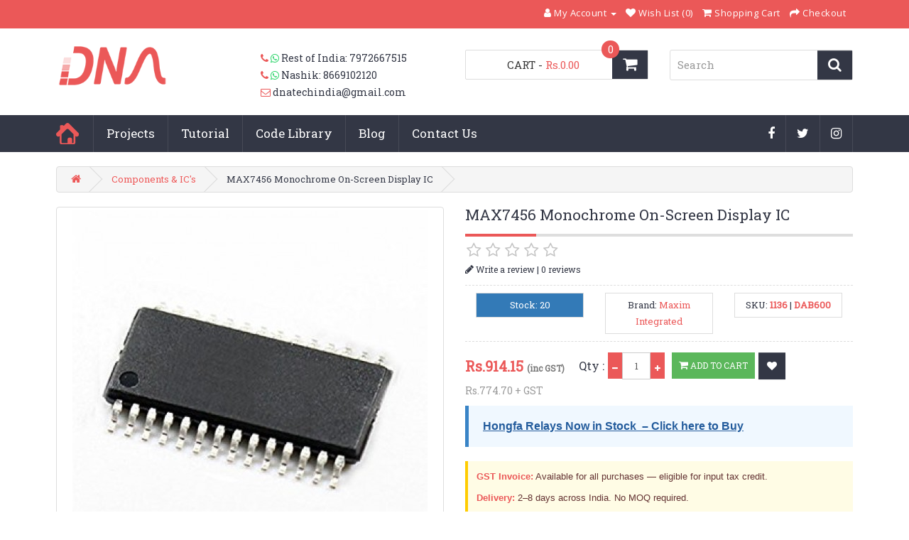

--- FILE ---
content_type: text/html; charset=utf-8
request_url: https://www.dnatechindia.com/max-7456-Mono-chrome-on-screen-display-osd.html
body_size: 20461
content:

<!DOCTYPE html>
<!--[if IE]><![endif]-->
<!--[if IE 8 ]><html dir="ltr" lang="en" class="ie8"><![endif]-->
<!--[if IE 9 ]><html dir="ltr" lang="en" class="ie9"><![endif]-->
<!--[if (gt IE 9)|!(IE)]><!-->
<html dir="ltr" lang="en">
<!--<![endif]-->
<head>
<meta charset="UTF-8" />
<meta name="viewport" content="width=device-width, initial-scale=1">
<link rel="preconnect" href="https://www.googletagmanager.com">
<link rel="preconnect" href="https://www.google-analytics.com">
<link rel="preconnect" href="https://cdnjs.cloudflare.com" crossorigin>
<!--<title>Buy online MAX7456 Monochrome On-Screen Display IC in India at low cost. Online shop for electronic Components</title>
<base href="https://www.dnatechindia.com/" />-->

<base href="https://www.dnatechindia.com/" />
<title>Buy online MAX7456 Monochrome On-Screen Display IC in India at low cost. Online shop for electronic Components</title>

<meta name="description" content="Purchase online in India MAX7456 Monochrome On-Screen Display IC at low price. Online shop for electronic Components, specialized IC's, MOSFETs, display drivers, and various digital and analog sensor." />
<meta name="keywords" content= "MAX7456, on screen display, OSD, Arduino, Monochrome display, NTSC, PAL, user-programmable characters, DIY,  single-channel monochrome, buy online in India, low cost, online shop" />


<meta property="og:site_name" content="DNA Solutions" />
<meta property="og:type" content="product" />
<meta property="og:title" content="Buy online MAX7456 Monochrome On-Screen Display IC in India at low cost. Online shop for electronic Components" />
<meta property="og:description" content="Purchase online in India MAX7456 Monochrome On-Screen Display IC at low price. Online shop for electronic Components, specialized IC&#039;s, MOSFETs, display drivers, and various digital and analog sensor." />
<meta property="og:url" content="https://www.dnatechindia.com/max-7456-Mono-chrome-on-screen-display-osd.html" />
<meta property="og:updated_time" content="2025-10-30T14:43:20+05:30" />

<meta property="og:locale" content="en_IN" />

<!--<meta property="og:image" content="https://www.dnatechindia.com/image/catalog/MAX7456_ic.jpg?v=1761815600" />
<meta property="og:image:secure_url" content="https://www.dnatechindia.com/image/catalog/MAX7456_ic.jpg?v=1761815600" />
<meta property="og:image:alt" content="Buy online MAX7456 Monochrome On-Screen Display IC in India at low cost. Online shop for electronic Components" />
-->



<meta property="og:image" content="https://www.dnatechindia.com/image/catalog/MAX7456_ic.jpg?v=1761815600" />
<meta property="og:image:secure_url" content="https://www.dnatechindia.com/image/catalog/MAX7456_ic.jpg?v=1761815600" />

<meta property="og:image:type" content="image/jpeg" />

<meta property="og:image:width" content="342" />
<meta property="og:image:height" content="342" />

<meta property="og:image:alt" content="Buy online MAX7456 Monochrome On-Screen Display IC in India at low cost. Online shop for electronic Components" />




  
      <meta property="product:brand" content="Maxim Integrated" />
  
      <meta property="product:availability" content="in stock" />
  
      <meta property="product:condition" content="new" />
  
      <meta property="product:price:amount" content="914.15" />
    <meta property="product:price:currency" content="INR" />
  
      <meta property="product:retailer_item_id" content="DAB600" />
  
      <meta property="product:category" content="Components &amp;amp; IC&#039;s" />
  


<!-- Twitter -->
<meta name="twitter:card" content="summary_large_image" />
<meta name="twitter:image" content="https://www.dnatechindia.com/image/catalog/MAX7456_ic.jpg?v=1761815600" />
<meta name="twitter:image:alt" content="Buy online MAX7456 Monochrome On-Screen Display IC in India at low cost. Online shop for electronic Components" />
<meta name="twitter:title" content="Buy online MAX7456 Monochrome On-Screen Display IC in India at low cost. Online shop for electronic Components" />
<meta name="twitter:description" content="Purchase online in India MAX7456 Monochrome On-Screen Display IC at low price. Online shop for electronic Components, specialized IC&#039;s, MOSFETs, display drivers, and various digital and analog sensor." />


<meta http-equiv="X-UA-Compatible" content="IE=edge">
<link href="https://www.dnatechindia.com/image/catalog/dna-nfavicon.png" rel="icon" />
<link href="https://www.dnatechindia.com/max-7456-Mono-chrome-on-screen-display-osd.html" rel="canonical" />
<script src="catalog/view/javascript/jquery/jquery-2.1.1.min.js" type="text/javascript"></script>
<link href="catalog/view/javascript/bootstrap/css/bootstrap.min.css" rel="stylesheet" media="screen" />
<script src="catalog/view/javascript/bootstrap/js/bootstrap.min.js" type="text/javascript"></script>
<link href="catalog/view/javascript/font-awesome/css/font-awesome.min.css" rel="stylesheet" type="text/css" />
<!--<link href="//fonts.googleapis.com/css?family=Open+Sans:400,400i,300,700" rel="stylesheet" type="text/css" />
<link href='https://fonts.googleapis.com/css?family=Roboto+Slab' rel='stylesheet' type='text/css'> -->
<link rel="preconnect" href="https://fonts.googleapis.com">
<link rel="preconnect" href="https://fonts.gstatic.com" crossorigin>
<link href="https://fonts.googleapis.com/css?family=Open+Sans:400,400i,300,700&display=swap" rel="stylesheet" type="text/css" />
<link href="https://fonts.googleapis.com/css?family=Roboto+Slab&display=swap" rel="stylesheet" type="text/css" />
<link href="catalog/view/theme/DNA-Tech/stylesheet/stylesheet.css?ver=2.1.3" rel="stylesheet">
<link href="catalog/view/theme/DNA-Tech/stylesheet/acc_menu.css" rel="stylesheet">



      <link href="catalog/view/javascript/jquery/magnific/magnific-popup.css" type="text/css" rel="stylesheet" media="screen" />
        <link href="catalog/view/javascript/jquery/datetimepicker/bootstrap-datetimepicker.min.css" type="text/css" rel="stylesheet" media="screen" />
  




<script src="catalog/view/javascript/common.js" type="text/javascript"></script>
 <!--<script src="catalog/view/javascript/jquery/magnific/jquery.magnific-popup.min.js" type="text/javascript"></script>
<script src="catalog/view/javascript/jquery/datetimepicker/moment.js" type="text/javascript"></script>
<script src="catalog/view/javascript/jquery/datetimepicker/bootstrap-datetimepicker.min.js" type="text/javascript"></script>
 -->

<!--
<script src="catalog/view/javascript/jquery/magnific/jquery.magnific-popup.min.js" type="text/javascript"></script>
<script src="catalog/view/javascript/jquery/datetimepicker/moment.js" type="text/javascript"></script>
<script src="catalog/view/javascript/jquery/datetimepicker/bootstrap-datetimepicker.min.js" type="text/javascript"></script>
-->

<script src="catalog/view/javascript/jquery/magnific/jquery.magnific-popup.min.js" type="text/javascript"></script>
<script src="catalog/view/javascript/jquery/datetimepicker/moment.js" type="text/javascript"></script>
<script src="catalog/view/javascript/jquery/datetimepicker/bootstrap-datetimepicker.min.js" type="text/javascript"></script>


<script async src="https://www.googletagmanager.com/gtag/js?id=G-QL6NJLKCQP"></script>
<script>
  window.dataLayer = window.dataLayer || [];
  function gtag(){dataLayer.push(arguments);}
  gtag('js', new Date());
  gtag('config', 'G-QL6NJLKCQP');
</script>

<!-- Google tag (gtag.js) -->
<script async src="https://www.googletagmanager.com/gtag/js?id=GT-P3HV83ZL"></script>
<script>
  window.dataLayer = window.dataLayer || [];
  function gtag(){dataLayer.push(arguments);}
  gtag('js', new Date());

  gtag('config', 'GT-P3HV83ZL');
</script>


<script type="application/ld+json">
{
  "@context": "https://schema.org",
  "@graph": [

    {
      "@type": ["Organization", "OnlineStore"],
      "@id": "https://www.dnatechindia.com/#organization",
      "name": "DNA Solutions",
      "url": "https://www.dnatechindia.com/",
      "logo": "https://www.dnatechindia.com/image/catalog/dna-nlogo.png",
      "description": "DNA Solutions is a leading online electronics component store in India, supplying ICs, sensors, relays, IoT modules, and embedded parts with fast pan-India delivery. We specialize in importing and sourcing electronics components for industrial manufacturers, R&D teams, startups, and Hobbyist.",
      "contactPoint": {
        "@type": "ContactPoint",
        "contactType": "Customer Support",
        "telephone": "+91-8412906903",
        "email": "dnatechindia@gmail.com",
        "areaServed": "IN",
        "availableLanguage": "en"
      },
      "sameAs": [
        "https://www.facebook.com/dnatechindia",
        "https://twitter.com/dnatechindia",
        "https://www.instagram.com/electronicsisfun"
      ]
    },

    {
      "@type": "WebSite",
      "@id": "https://www.dnatechindia.com/#website",
      "name": "DNA Solutions – Online Electronic Components Shop",
      "url": "https://www.dnatechindia.com/",
      "publisher": {
        "@id": "https://www.dnatechindia.com/#organization"
      },
      "potentialAction": {
        "@type": "SearchAction",
        "target": "https://www.dnatechindia.com/index.php?route=product/search&search={search_term_string}",
        "query-input": "required name=search_term_string"
      }
    }

  ]
}
</script>


<!-- Start Chatgpt Code For Noindex canonicalLinks -->


<!-- END Chatgpt Code For Noindex canonicalLinks -->

<!-- START GOOGLE TAG -->


<!-- Google Tag Manager -->
<script>(function(w,d,s,l,i){w[l]=w[l]||[];w[l].push({'gtm.start':
new Date().getTime(),event:'gtm.js'});var f=d.getElementsByTagName(s)[0],
j=d.createElement(s),dl=l!='dataLayer'?'&l='+l:'';j.async=true;j.src=
'https://www.googletagmanager.com/gtm.js?id='+i+dl;f.parentNode.insertBefore(j,f);
})(window,document,'script','dataLayer','GTM-KWRFW6V');</script>
<!-- End Google Tag Manager -->
<!-- Clarity tracking code for https://www.dnatechindia.com -->

<script type="text/javascript">
    (function(c,l,a,r,i,t,y){
        c[a]=c[a]||function(){(c[a].q=c[a].q||[]).push(arguments)};
        t=l.createElement(r);t.async=1;t.src="https://www.clarity.ms/tag/"+i;
        y=l.getElementsByTagName(r)[0];y.parentNode.insertBefore(t,y);
    })(window, document, "clarity", "script", "uycam8o5zb");
</script>
</head>
<body class="product-product-1169">
    
    
<!-- Google Tag Manager (noscript) -->
<noscript><iframe src="https://www.googletagmanager.com/ns.html?id=GTM-KWRFW6V"
height="0" width="0" style="display:none;visibility:hidden"></iframe></noscript>
<!-- End Google Tag Manager (noscript) -->

 
<nav id="top">
  <div class="container">
  <div class="quick-enquiry pull-left">
  <!--<ul class="list-inline">
        <li><a href="https://www.dnatechindia.com/index.php?route=information/contact"><i class="fa fa-phone"></i> <i class="fa fa-whatsapp"></i></a> <span class="hidden-xs hidden-sm hidden-md">8412906903</span></li>
        <li><a href="https://www.dnatechindia.com/index.php?route=information/contact"><i class="fa fa-envelope-o"></i></a> <span class="hidden-xs hidden-sm hidden-md">dnatechindia@gmail.com</span></li>
        </ul>-->
  </div><!-- /quick-enquiry --> 
    <!--<div class="pull-left">
<form action="https://www.dnatechindia.com/index.php?route=common/currency/currency" method="post" enctype="multipart/form-data" id="currency">
  <div class="btn-group">
    <button class="btn btn-link dropdown-toggle" data-toggle="dropdown">
                            <strong>Rs.</strong>
                    <span class="hidden-xs hidden-sm hidden-md">Currency</span> <i class="fa fa-caret-down"></i></button>
    <ul class="dropdown-menu">
                  <li><button class="currency-select btn btn-link btn-block" type="button" name="EUR">€ Euro</button></li>
                        <li><button class="currency-select btn btn-link btn-block" type="button" name="GBP">£ Pound Sterling</button></li>
                        <li><button class="currency-select btn btn-link btn-block" type="button" name="INR">Rs. Rupees</button></li>
                        <li><button class="currency-select btn btn-link btn-block" type="button" name="USD">$ US Dollar</button></li>
                </ul>
  </div>
  <input type="hidden" name="code" value="" />
  <input type="hidden" name="redirect" value="https://www.dnatechindia.com/max-7456-Mono-chrome-on-screen-display-osd.html/electronic_components_ic" />
</form>
</div>
-->
        <div id="top-links" class="nav pull-right">
      <ul class="list-inline">
   <!--<li><a href="https://www.dnatechindia.com/index.php?route=information/contact"><i class="fa fa-phone"></i></a> <span class="hidden-xs hidden-sm hidden-md">8412906903</span></li>-->
        <li class="dropdown"><a href="https://www.dnatechindia.com/index.php?route=account/account" title="My Account" class="dropdown-toggle" data-toggle="dropdown"><i class="fa fa-user"></i> <span class="hidden-xs hidden-sm hidden-md">My Account</span> <span class="caret"></span></a>
          <ul class="dropdown-menu dropdown-menu-right">
                        <li><a href="https://www.dnatechindia.com/index.php?route=account/register">Register</a></li>
            <li><a href="https://www.dnatechindia.com/index.php?route=account/login">Login</a></li>
                      </ul>
        </li>
        <li><a href="https://www.dnatechindia.com/index.php?route=account/wishlist" id="wishlist-total" title="Wish List (0)"><i class="fa fa-heart"></i> <span class="hidden-xs hidden-sm hidden-md">Wish List (0)</span></a></li>
        <li><a href="https://www.dnatechindia.com/index.php?route=checkout/cart" title="Shopping Cart"><i class="fa fa-shopping-cart"></i> <span class="hidden-xs hidden-sm hidden-md">Shopping Cart</span></a></li>
        <li><a href="https://www.dnatechindia.com/index.php?route=checkout/checkout" title="Checkout"><i class="fa fa-share"></i> <span class="hidden-xs hidden-sm hidden-md">Checkout</span></a></li>
      </ul>
    </div>
  </div>
</nav>
<header class="tophd">
  <div class="container">
    <div class="row">
      <div class="col-lg-3 col-md-4 col-sm-4">
                <div id="logo">
                               <!--  <a href="https://www.dnatechindia.com/"><img src="https://www.dnatechindia.com/image/catalog/dna-nlogo.png" title="DNA Solutions" alt="DNA Solutions" class="img-responsive" /></a>-->
               <a href="https://www.dnatechindia.com/">
  <img src="https://www.dnatechindia.com/image/catalog/dna-nlogo.png"
       title="DNA Solutions"
       alt="DNA Solutions"
       class="img-responsive"
       width="180"
        height="60" /></a>

                                </div>              
        </div>
    <!--   <div class="col-lg-3 col-md-4 col-sm-4 top-spc">
            <ul class="list-inline">
                <li><a href="https://www.dnatechindia.com/index.php?route=information/contact"><i class="fa fa-phone"></i> <i class="fa fa-whatsapp"></i></a> <span class="">Rest of India: 7972667515</span></li>
                <li><a href="https://www.dnatechindia.com/index.php?route=information/contact"><i class="fa fa-phone"></i> <i class="fa fa-whatsapp"></i></a> <span class="">Nashik: 8669102120 </span></li>
                <li><a href="https://www.dnatechindia.com/index.php?route=information/contact"><i class="fa fa-envelope-o"></i></a> <span class="">dnatechindia@gmail.com</span></li>
            </ul>
        </div> -->
        
        <div class="col-lg-3 col-md-4 col-sm-4 top-spc">
  <ul class="list-inline">
    <li>
      <a href="https://www.dnatechindia.com/index.php?route=information/contact" aria-label="Contact us (Rest of India phone and WhatsApp: 7972667515)">
        <i class="fa fa-phone" aria-hidden="true"></i> <i class="fa fa-whatsapp" aria-hidden="true"></i>
      </a>
      <span>Rest of India: 7972667515</span>
    </li>

    <li>
      <a href="https://www.dnatechindia.com/index.php?route=information/contact" aria-label="Contact us (Nashik phone and WhatsApp: 8669102120)">
        <i class="fa fa-phone" aria-hidden="true"></i> <i class="fa fa-whatsapp" aria-hidden="true"></i>
      </a>
      <span>Nashik: 8669102120</span>
    </li>

    <li>
      <a href="https://www.dnatechindia.com/index.php?route=information/contact" aria-label="Email us at dnatechindia@gmail.com">
        <i class="fa fa-envelope-o" aria-hidden="true"></i>
      </a>
      <span><a href="/cdn-cgi/l/email-protection" class="__cf_email__" data-cfemail="87e3e9e6f3e2e4efeee9e3eee6c7e0eae6eeeba9e4e8ea">[email&#160;protected]</a></span>
    </li>
  </ul>
</div>

       <div class="col-lg-3 col-md-4 col-sm-4 top-spc"><div id="cart" class="btn-group btn-block">
  <button type="button" data-toggle="dropdown" data-loading-text="Loading..." class="btn btn-inverse btn-block btn-lg dropdown-toggle"><i class="fa fa-shopping-cart"></i><span id="cart-total">CART <span class="cartcount">0</span>  - <b>Rs.0.00</b></span></button>
  <ul class="dropdown-menu pull-right">
        <li>
      <p class="text-center">Your shopping cart is empty!</p>
    </li>
      </ul>
</div>
</div>
       <div class="col-lg-3 col-md-4 col-sm-4 top-spc"><div id="search" class="input-group">
  <input type="text" name="search" value="" placeholder="Search" class="form-control input-lg" />
  <span class="input-group-btn">
    <button type="button" class="btn btn-default btn-sm" aria-label="Search">
      <i class="fa fa-search" aria-hidden="true"></i>
    </button>
  </span>
</div>
</div>
    </div>
  </div>
</header>
<div class="nav-wrapp">
<div class="container">
<div class="row">
<div class="col-lg-9 col-md-9 col-sm-9 col-xs-7">
<div class="row">
  <nav id="menu" class="navbar">
    <div class="navbar-header"><span id="category" class="visible-xs">Menu</span>
      <button type="button"
        class="btn btn-navbar navbar-toggle"
        data-toggle="collapse"
        data-target=".navbar-ex1-collapse"
        aria-expanded="false">
  <span class="sr-only">Toggle navigation</span>
  <i class="fa fa-bars" aria-hidden="true"></i>
</button>

    </div>
    <div class="collapse navbar-collapse navbar-ex1-collapse">
      <ul class="nav navbar-nav">
      <li class="home"><a href="https://www.dnatechindia.com/">Home</a></li>
                       <li class="dropdown"><a href="https://www.dnatechindia.com/Projects.html" class="dropdown-toggle" data-toggle="dropdown">Projects</a>
          <div class="dropdown-menu">
            <div class="dropdown-inner">
                            <ul class="list-unstyled">
                                <li><a href="https://www.dnatechindia.com/Projects/Ready-electronic-projects.html">Ready Projects</a></li>

                                <li><a href="https://www.dnatechindia.com/Projects/Project-List.html">Project List</a></li>

                                <li><a href="https://www.dnatechindia.com/Projects/Synopsis-and-Abstract.html">Synopsis and Abstract</a></li>

                              </ul>
                          </div>
            <a href="https://www.dnatechindia.com/Projects.html" class="see-all">Show All Projects</a> </div>
        </li>
                                <li class="dropdown"><a href="https://www.dnatechindia.com/Tutorial.html" class="dropdown-toggle" data-toggle="dropdown">Tutorial</a>
          <div class="dropdown-menu">
            <div class="dropdown-inner">
                            <ul class="list-unstyled">
                                <li><a href="https://www.dnatechindia.com/Tutorial/Electronics.html">Everything in Electronics</a></li>

                                <li><a href="https://www.dnatechindia.com/Tutorial/Sensor.html">Sensor</a></li>

                                <li><a href="https://www.dnatechindia.com/Tutorial/8051-Tutorial.html">Micro-controller Tutorials</a></li>

                                <li><a href="https://www.dnatechindia.com/Tutorial/Power-Supply.html">Power Supply</a></li>

                                <li><a href="https://www.dnatechindia.com/Tutorial/Basic-Electronics.html">Basic Electronics</a></li>

                                <li><a href="https://www.dnatechindia.com/Tutorial/Diode.html">Diode</a></li>

                                <li><a href="https://www.dnatechindia.com/Tutorial/Inductor.html">Inductor</a></li>

                                <li><a href="https://www.dnatechindia.com/Tutorial/Resistors.html">Resistors</a></li>

                                <li><a href="https://www.dnatechindia.com/Tutorial/Capacitor.html">Capacitor</a></li>

                                <li><a href="https://www.dnatechindia.com/Tutorial/Transistors.html">Transistors</a></li>

                                <li><a href="https://www.dnatechindia.com/Tutorial/Input-Output-Devices.html">Input-Output Devices</a></li>

                                <li><a href="https://www.dnatechindia.com/Tutorial/Operational-Amplifiers.html">Operational Amplifiers</a></li>

                              </ul>
                          </div>
            <a href="https://www.dnatechindia.com/Tutorial.html" class="see-all">Show All Tutorial</a> </div>
        </li>
                                <li class="dropdown"><a href="https://www.dnatechindia.com/Code-Library.html" class="dropdown-toggle" data-toggle="dropdown">Code Library</a>
          <div class="dropdown-menu">
            <div class="dropdown-inner">
                            <ul class="list-unstyled">
                                <li><a href="https://www.dnatechindia.com/Code-Library/8051-Assembly.html">8051 Assembly</a></li>

                                <li><a href="https://www.dnatechindia.com/Code-Library/C-Code-Library.html">C Code Library</a></li>

                              </ul>
                          </div>
            <a href="https://www.dnatechindia.com/Code-Library.html" class="see-all">Show All Code Library</a> </div>
        </li>
                        <li><a href="https://www.dnatechindia.com/blog">Blog</a></li>
        <li class="contact"><a href="index.php?route=information/contact">Contact Us</a></li>
      </ul>
    </div>
    </div>
  </nav>
  </div>
  <div class="col-lg-3 col-md-3 col-sm-3 col-xs-5">
  <ul class="socialmenu">
  <li>
    <a href="https://www.instagram.com/electronicsisfun" target="_blank" rel="noopener"
       aria-label="Instagram (opens in new tab)">
      <i class="fa fa-instagram" aria-hidden="true"></i>
    </a>
  </li>
  <li>
    <a href="https://twitter.com/dnatechindia" target="_blank" rel="noopener"
       aria-label="X (Twitter) (opens in new tab)">
      <i class="fa fa-twitter" aria-hidden="true"></i>
    </a>
  </li>
  <li>
    <a href="https://www.facebook.com/dnatechindia/" target="_blank" rel="noopener"
       aria-label="Facebook (opens in new tab)">
      <i class="fa fa-facebook" aria-hidden="true"></i>
    </a>
  </li>
</ul>

  </div>
  </div>
</div>
<!-- //designer work end// -->
</div> <!-- /nav-wrapp -->



<script data-cfasync="false" src="/cdn-cgi/scripts/5c5dd728/cloudflare-static/email-decode.min.js"></script><script>
window.dataLayer = window.dataLayer || [];
dataLayer.push({
  event: "view_item",
  ecommerce: {
    items: [{
      item_id: "1169",
      item_name: "MAX7456 Monochrome On-Screen Display IC",
      item_category: "MAX7456 Monochrome On-Screen Display IC",
      price: 774.70,
      quantity: 1
    }]
  }
});
</script>



<script type="application/ld+json">


{"@context":"https://schema.org","@type":"Product","@id":"https://www.dnatechindia.com/max-7456-Mono-chrome-on-screen-display-osd.html#product","mainEntityOfPage":{"@type":"WebPage","@id":"https://www.dnatechindia.com/max-7456-Mono-chrome-on-screen-display-osd.html"},"url":"https://www.dnatechindia.com/max-7456-Mono-chrome-on-screen-display-osd.html","name":"MAX7456 Monochrome On-Screen Display IC","mpn":"","isPartOf":{"@id":"https://www.dnatechindia.com/#website"},"image":["https://www.dnatechindia.com/image/cache/catalog/MAX7456_ic1-500x500.jpg"],"description":"MAX7456 Monochrome On-Screen Display ICSingle-Channel Monochrome On-Screen\r\nDisplay with Integrated EEPROMMAX7456 is a single-channel monochrome on-screen display (OSD) generator lowers system cost by eliminating the need for an external video driver, sync separator, video switch, and EEPROM. The MAX7456 serves all national and international markets with 256 user-programmable characters in NTSC and PAL standards.The MAX7456 easily displays information such as company logo, custom graphics, time, and date with arbitrary characters and sizes. The MAX7456 is pre-loaded with 256 characters and pictographs and can be reprogrammed in-circuit using the SPITM port.Features of MAX7456256 User-Defined Characters or Pictographs in Integrated EEPROM12 x 18 Pixel Character SizeBlinking, Inverse, and Ba","sku":"DAB600","brand":{"@type":"Brand","name":"Maxim Integrated"},"offers":{"@type":"Offer","url":"https://www.dnatechindia.com/max-7456-Mono-chrome-on-screen-display-osd.html","priceCurrency":"INR","price":914.15,"priceValidUntil":"2026-02-19","availability":"https://schema.org/InStock","itemCondition":"https://schema.org/NewCondition","valueAddedTaxIncluded":true,"shippingDetails":{"@type":"OfferShippingDetails","shippingRate":{"@type":"MonetaryAmount","value":"80.00","currency":"INR"},"shippingDestination":{"@type":"DefinedRegion","addressCountry":{"@type":"Country","name":"IN"}},"deliveryTime":{"@type":"ShippingDeliveryTime","handlingTime":{"@type":"QuantitativeValue","minValue":1,"maxValue":3,"unitCode":"d"},"transitTime":{"@type":"QuantitativeValue","minValue":2,"maxValue":7,"unitCode":"d"}},"weight":{"@type":"QuantitativeValue","value":20,"unitCode":"GRM","unitText":"g"},"length":{"@type":"QuantitativeValue","value":0,"unitCode":"CMT"},"width":{"@type":"QuantitativeValue","value":0,"unitCode":"CMT"},"height":{"@type":"QuantitativeValue","value":0,"unitCode":"CMT"}},"hasMerchantReturnPolicy":{"@type":"MerchantReturnPolicy","applicableCountry":"IN","returnPolicyCategory":"https://schema.org/MerchantReturnFiniteReturnWindow","merchantReturnDays":3,"returnMethod":"https://schema.org/ReturnByMail","returnFees":"https://schema.org/ReturnShippingFees"},"seller":{"@id":"https://www.dnatechindia.com/#organization"}}}</script>




<!-- Schema.org JSON-LD for SEO - BreadcrumbList -->
<script type="application/ld+json">
{
  "@context": "https://schema.org",
  "@type": "BreadcrumbList",
  "itemListElement": [
        {
      "@type": "ListItem",
      "position": 1,
      "name": "Home",
      "item": "https:\/\/www.dnatechindia.com\/"    },        {
      "@type": "ListItem",
      "position": 2,
      "name": "Components & IC's",
      "item": "https:\/\/www.dnatechindia.com\/electronic_components_ic.html"    },        {
      "@type": "ListItem",
      "position": 3,
      "name": "MAX7456 Monochrome On-Screen Display IC",
      "item": "https:\/\/www.dnatechindia.com\/max-7456-Mono-chrome-on-screen-display-osd.html"    }      ]
}
</script>


<div class="container">
<!--  <ul class="breadcrumb">
        <li><a itemprop="url" href="https://www.dnatechindia.com/"><i class="fa fa-home"></i></a></li>
        <li><a itemprop="url" href="https://www.dnatechindia.com/electronic_components_ic">Components &amp; IC's</a></li>
        <li><a itemprop="url" href="https://www.dnatechindia.com/electronic_components_ic/max-7456-Mono-chrome-on-screen-display-osd.html">MAX7456 Monochrome On-Screen Display IC</a></li>
      </ul>-->
  <ul class="breadcrumb">
                
			<li><a href="https://www.dnatechindia.com/"><i class="fa fa-home"></i></a></li>
			
			
                      
			<li><a href="https://www.dnatechindia.com/electronic_components_ic.html">Components &amp; IC's</a></li>
			
			
                    <li>MAX7456 Monochrome On-Screen Display IC</li>
          </ul>

  <div class="row">
                
<!--  
    <div itemscope itemtype="http://schema.org/Product"
     itemid="https://www.dnatechindia.com/max-7456-Mono-chrome-on-screen-display-osd.html#product"
     id="content" class="col-sm-12">-->            
 <!--     <div id="content" class="col-sm-12">-->   
    
 <!--    <div id="content" class="col-sm-12" role="main">-->   
<div id="content"
     class="col-sm-12"
     role="main"
     itemscope
     itemtype="https://schema.org/Product">



      <div class="row">

                                        <div class="col-sm-6">

						
                    <ul class="thumbnails">
                        <!-- <li><a class="thumbnail" href="https://www.dnatechindia.com/image/cache/catalog/MAX7456_ic-500x500.jpg" title="MAX7456 Monochrome On-Screen Display IC"><img itemprop="image" src="https://www.dnatechindia.com/image/cache/catalog/MAX7456_ic-500x500.jpg" title="MAX7456 Monochrome On-Screen Display IC" alt="MAX7456 Monochrome On-Screen Display IC" /></a></li>-->   
            <li>
  <a class="thumbnail" href="https://www.dnatechindia.com/image/cache/catalog/MAX7456_ic-500x500.jpg" title="MAX7456 Monochrome On-Screen Display IC">
    <img itemprop="image"
         src="https://www.dnatechindia.com/image/cache/catalog/MAX7456_ic-500x500.jpg"
         title="MAX7456 Monochrome On-Screen Display IC"
         alt="MAX7456 Monochrome On-Screen Display IC"
         width="500"
         height="500"
         fetchpriority="high"
         decoding="async" />
  </a>
</li>

                                                <li class="image-additional"><a class="thumbnail" href="https://www.dnatechindia.com/image/cache/catalog/MAX7456_ic1-500x500.jpg" title="MAX7456 Monochrome On-Screen Display IC"> 
            <img src="https://www.dnatechindia.com/image/cache/catalog/MAX7456_ic1-74x74.jpg"
     title="MAX7456 Monochrome On-Screen Display IC"
     alt="MAX7456 Monochrome On-Screen Display IC"
     width="100"
     height="100"
     loading="lazy"
     decoding="async" />

            </a></li>
                                  </ul>
                    <p class="info-">Product Images are shown for illustrative purposes only and may differ from actual product.</p>
          <!-- <p class="infoimg">Product Images are shown for illustrative purposes only and may differ from actual product.</p> -->


        </div>
                                        <div id="prd_detail" class="col-sm-6">
          
          <h1 itemprop="name" class="cate_ttl">MAX7456 Monochrome On-Screen Display IC</h1>
                    <div class="review">
            <div class="row">
              <div class="col-sm-6 rating">
                <p>
                                                      <span class="fa fa-stack"><i class="fa fa-star-o fa-stack-1x"></i></span>
                                                                        <span class="fa fa-stack"><i class="fa fa-star-o fa-stack-1x"></i></span>
                                                                        <span class="fa fa-stack"><i class="fa fa-star-o fa-stack-1x"></i></span>
                                                                        <span class="fa fa-stack"><i class="fa fa-star-o fa-stack-1x"></i></span>
                                                                        <span class="fa fa-stack"><i class="fa fa-star-o fa-stack-1x"></i></span>
                                    
                  
                  

                  <br/>
                  <a href="javascript:;;" id="writereview"><i class="fa fa-pencil" aria-hidden="true"></i>
                  Write a review</a> |
                  <a href="" onclick="$('a[href=\'#tab-review\']').trigger('click'); return false;">0 reviews</a>
                </p>
              </div>
              <div class="col-sm-6 share-div">
                <!--<p class="h4">Share :</p>-->
                <!-- <h4>Share :</h4>-->
              </div>
            </div>
          </div>
              <!--     <ul class="list-unstyled sec-list">
            <div class="row">
            <li class="col-sm-4">
              <span class="bg-primary">Stock: 20</span>
              <p style="display:none;">
                Availability: <small itemprop="availability">InStock</small>
                priceValidUntil: <small itemprop="priceValidUntil">2026-02-19</small>
              </p>
            </li>
                        <li class="col-sm-4"><span>Brand: <a href="https://www.dnatechindia.com/Maxim-Integrated.html">Maxim Integrated</a></span></li>
                        <li class="col-sm-4">
            <span>
            SKU: <b>1136</b> | <b> DAB600</b>
            </span>
            </li>
                      </div>
          </ul>-->
          
          <ul class="list-unstyled sec-list row">
  <li class="col-sm-4">
    <span class="bg-primary">Stock: 20</span>
    <p style="display:none;">
      <!--Availability: <small itemprop="availability">InStock</small> -->
      Availability: <small>InStock</small>
      priceValidUntil: <small itemprop="priceValidUntil">2026-02-19</small>
    </p>
  </li>

      <li class="col-sm-4">
      <span>Brand: <a href="https://www.dnatechindia.com/Maxim-Integrated.html">Maxim Integrated</a></span>
    </li>
  
  <li class="col-sm-4">
    <span>
      SKU: <b>1136</b> | <b>DAB600</b>
    </span>
  </li>

  </ul>

          <p style="display:none;">
            <!--Availability: <small itemprop="availability">InStock</small>-->
            Availability: <small>InStock</small>
            priceValidUntil: <small itemprop="priceValidUntil">2026-02-19</small>
          </p>
                    <ul class="list-unstyled" id="product">
                         <li class="price-detail">
             <meta itemprop="description" content="MAX7456 Monochrome On-Screen Display ICSingle-Channel Monochrome On-Screen
Display with Integrated EEPROMMAX7456 is a single-channel monochrome on-sc" />
              <span class="price-info" itemprop="offers" itemscope itemtype="https://schema.org/Offer">
                <meta itemprop="url" content="https://www.dnatechindia.com/max-7456-Mono-chrome-on-screen-display-osd.html" />
                <meta itemprop="priceCurrency" content="INR" />
                <meta itemprop="price" content="914.15" />
                <meta itemprop="availability" content="https://schema.org/InStock" />
                <meta itemprop="itemCondition" content="https://schema.org/NewCondition" />
                <meta itemprop="priceValidUntil" content="2026-02-19" />
                
                <div itemprop="shippingDetails" itemscope itemtype="https://schema.org/OfferShippingDetails">
                  <div itemprop="shippingRate" itemscope itemtype="https://schema.org/MonetaryAmount">
                    <meta itemprop="value" content="80.00" />
                    <meta itemprop="currency" content="INR" />
                  </div>
                  <div itemprop="shippingDestination" itemscope itemtype="https://schema.org/DefinedRegion">
                    <div itemprop="addressCountry" itemscope itemtype="https://schema.org/Country">
                      <meta itemprop="name" content="IN" />
                    </div>
                  </div>
                  <div itemprop="deliveryTime" itemscope itemtype="https://schema.org/ShippingDeliveryTime">
                    <div itemprop="handlingTime" itemscope itemtype="https://schema.org/QuantitativeValue">
                      <meta itemprop="minValue" content="1" />
                      <meta itemprop="maxValue" content="3" />
                      <meta itemprop="unitCode" content="d" />
                    </div>
                    <div itemprop="transitTime" itemscope itemtype="https://schema.org/QuantitativeValue">
                      <meta itemprop="minValue" content="2" />
                      <meta itemprop="maxValue" content="7" />
                      <meta itemprop="unitCode" content="d" />
                    </div>
                  </div> 
                  <div itemprop="weight" itemscope itemtype="https://schema.org/QuantitativeValue"><meta itemprop="value" content="20" /><meta itemprop="unitCode" content="GRM" /></div><meta itemprop="unitText" content="g" /><div itemprop="length" itemscope itemtype="https://schema.org/QuantitativeValue"><meta itemprop="value" content="0" /><meta itemprop="unitCode" content="CMT" /></div><div itemprop="width" itemscope itemtype="https://schema.org/QuantitativeValue"><meta itemprop="value" content="0" /><meta itemprop="unitCode" content="CMT" /></div><div itemprop="height" itemscope itemtype="https://schema.org/QuantitativeValue"><meta itemprop="value" content="0" /><meta itemprop="unitCode" content="CMT" /></div>                </div>

                  <div itemprop="hasMerchantReturnPolicy" itemscope itemtype="https://schema.org/MerchantReturnPolicy">
                  <meta itemprop="applicableCountry" content="IN" />
                  <link itemprop="returnPolicyCategory" href="https://schema.org/MerchantReturnFiniteReturnWindow" />
                  <meta itemprop="merchantReturnDays" content="3" />
                  <link itemprop="returnMethod" href="https://schema.org/ReturnByMail" />
                  <link itemprop="returnFees" href="https://schema.org/ReturnShippingFees" />
                <!--  <div itemprop="returnPolicySeasonalOverride" itemscope itemtype="https://schema.org/MerchantReturnPolicySeasonalOverride">
                    <meta itemprop="name" content="Festive period return window" />
                    <meta itemprop="startDate" content="2025-12-15" />
                    <meta itemprop="endDate" content="2026-01-05" />
                    <meta itemprop="merchantReturnDays" content="3" />
                  </div>-->
                </div>

                <!-- <h3>Price : </h3> -->
                <span style="padding-right: 0px;">Rs.</span>
                <span>
                  914.15 <small>(inc GST)</small>
                </span>
                <br/>
                <!--<span style="color: #999 !important;font-size:14px !important;font-weight:normal !important;" itemprop="price-without-gst" content="774.70">-->
                <span style="color: #999 !important;font-size:14px !important;font-weight:normal !important; content="774.70">
                  Rs.774.70 + GST
                </span>
                

  
            </span>
              </span>
              <span class="qty-info-hidden">
                              </span>

              <span class="qty-info">
                <div class="pull-left qnt-area">
                  <h3>Qty : </h3>
                 <!-- <button class="minus_qty"><i class="fa fa-minus" aria-hidden="true"></i></button>-->
                  
                  <button type="button" class="minus_qty" aria-label="Decrease quantity">
  <i class="fa fa-minus" aria-hidden="true"></i>
</button>

                  <label class="control-label" for="input-quantity">Qty</label>
<label class="sr-only" for="input-quantity">Qty</label>
<input type="text" name="quantity" value="1" size="2" id="input-quantity" class="form-control" />
                  <input type="hidden" name="product_id" value="1169" />
                 <!-- <button class="add_qty"><i class="fa fa-plus" aria-hidden="true"></i></button>-->
                  
                  <button type="button" class="add_qty" aria-label="Increase quantity">
  <i class="fa fa-plus" aria-hidden="true"></i>
</button>

                  </div> <!-- /qnt-area -->
                </span>

                <span class="add-to-cart">
                 <!--  <button type="button" id="button-cart" data-loading-text="Loading..." class="btn btn-primary"><i class="fa fa-shopping-cart"></i> Add to Cart</button>-->
                  <button type="button" id="button-cart" data-loading-text="Loading..." class="btn btn-primary"> <i class="fa fa-shopping-cart" aria-hidden="true"></i> Add to Cart</button>

                 <!-- <button type="button" data-toggle="tooltip" class="btn btn-default" title="Add to Wish List" onclick="wishlist.add('1169');"><i class="fa fa-heart"></i></button>-->
                 <button type="button"
        data-toggle="tooltip"
        class="btn btn-default"
        title="Add to Wish List"
        aria-label="Add to Wish List"
        onclick="wishlist.add('1169');">
  <i class="fa fa-heart" aria-hidden="true"></i>
</button>

                </span>
              </li>
              
                                      <!--<li> </li>-->
                                              </ul>
                    <div id="product0">
                              <div>
                        <div>
    <div id="promo-hongfa">  <table style="width: 100%; background: none !important; background-color: #f0f8ff !important; border-left: 5px solid #3984C6; padding: 0; margin: 20px 0; font-family: Tahoma, sans-serif; font-size: 15.5px; line-height: 1.7; border-collapse: collapse;">    <tbody>      <tr>        <td style="padding: 16px 20px; background: none !important; background-color: #f0f8ff !important;"><a href="https://www.dnatechindia.com/hongfa-relay-supplier-india.html" target="_blank" style="color: #225b9c; font-weight: bold; text-decoration: underline;">Hongfa Relays Now in Stock&nbsp; – Click here to Buy          </a>        </td>      </tr>    </tbody>  </table></div></div>
    <div>
    <div style="background-color: #fffce5; border-left: 4px solid #ffcc00; padding: 12px; font-family: Tahoma, sans-serif; line-height: 1.6; color: #633232; margin-top: 16px;">  <p><strong>GST Invoice:</strong> Available for all purchases — eligible for input tax credit.</p>  <p><strong>Delivery:</strong> 2–8 days across India. No MOQ required.</p>  <p><strong>Bulk Orders:</strong> Need more quantity or not in stock? Email: <em>dnatechindia [at] gmail.com</em></p>  <p><strong>Import Service:</strong> We import a wide range of electronic components on request.</p></div></div>
                  </div>
                                  </div>
              </div>
            </div>
            
            <div class="row">
              <div class="col-lg-6 col-ms-6 col-sm-12 tabs_con">
                <ul class="nav nav-tabs">
                  <li class="active"><a href="#tab-description" data-toggle="tab">Description</a></li>
                                    
                </ul>
                <div class="tab-content">
                  <div class="tab-pane active" id="tab-description"><h2 style="text-align: justify; line-height: 1.6;"><span style="font-size: 31px;">MAX7456 Monochrome On-Screen Display IC</span><br></h2><blockquote itemprop="description" style="text-align: justify; line-height: 1.5;">Single-Channel Monochrome On-Screen
Display with Integrated EEPROM</blockquote itemprop="description"><h4 style="text-align: justify; line-height: 1.6;">MAX7456 is a single-channel monochrome on-screen display (OSD) generator&nbsp;<span style="color: inherit; font-family: inherit; line-height: 1.1;">lowers system cost by eliminating the need for an external video driver, sync&nbsp;</span><span style="color: inherit; font-family: inherit; line-height: 1.1;">separator, video switch, and EEPROM. The MAX7456 serves all national and&nbsp;</span><span style="color: inherit; font-family: inherit; line-height: 1.1;">international markets with 256 user-programmable characters in NTSC and PAL&nbsp;</span><span style="color: inherit; font-family: inherit; line-height: 1.1;">standards.</span></h4><h4 style="text-align: justify; line-height: 1.6;">The MAX7456 easily displays information such as company logo, custom graphics,&nbsp;<span style="color: inherit; font-family: inherit; line-height: 1.1;">time, and date with arbitrary characters and sizes. The MAX7456 is pre-loaded with&nbsp;</span><span style="color: inherit; font-family: inherit; line-height: 1.1;">256 characters and pictographs and can be reprogrammed in-circuit using the&nbsp;</span><span style="color: inherit; font-family: inherit; line-height: 1.1;">SPITM port.</span></h4><h3 style="text-align: justify; line-height: 1.6;">Features of MAX7456</h3><h4 style="line-height: 1.6;"></h4><h4 style="line-height: 1.6;"></h4><h4 style="line-height: 1.6;"><ul style="line-height: 1.5;"><li style="text-align: justify; line-height: 1.6;"><span style="color: inherit; font-family: inherit; line-height: 1.1;">256 User-Defined Characters or Pictographs in Integrated EEPROM</span></li></ul><ul style="line-height: 1.5;"><li style="text-align: justify; line-height: 1.6;"><span style="color: inherit; font-family: inherit; line-height: 1.1;">12 x 18 Pixel Character Size</span></li></ul><ul style="line-height: 1.5;"><li style="text-align: justify; line-height: 1.6;"><span style="color: inherit; font-family: inherit; line-height: 1.1;">Blinking, Inverse, and Background Control Character Attributes</span></li></ul><ul style="line-height: 1.5;"><li style="text-align: justify; line-height: 1.6;"><span style="color: inherit; font-family: inherit; line-height: 1.1;">Selectable Brightness by Row</span></li></ul><ul style="line-height: 1.5;"><li style="text-align: justify; line-height: 1.6;"><span style="color: inherit; font-family: inherit; line-height: 1.1;">Displays Up to 16 Rows x 30 Characters</span></li></ul><ul style="line-height: 1.5;"><li style="text-align: justify; line-height: 1.6;"><span style="color: inherit; font-family: inherit; line-height: 1.1;">Sag Compensation On Video-Driver Output</span></li></ul><ul style="line-height: 1.5;"><li style="text-align: justify; line-height: 1.6;"><span style="color: inherit; font-family: inherit; line-height: 1.1;">LOS, VSYNC, HSYNC, and Clock Outputs</span></li></ul><ul style="line-height: 1.5;"><li style="text-align: justify; line-height: 1.6;"><span style="color: inherit; font-family: inherit; line-height: 1.1;">Internal Sync Generator</span></li></ul><ul style="line-height: 1.5;"><li style="text-align: justify; line-height: 1.6;"><span style="color: inherit; font-family: inherit; line-height: 1.1;">NTSC and PAL Compatible</span></li></ul><ul style="line-height: 1.5;"><li style="text-align: justify; line-height: 1.6;"><span style="color: inherit; font-family: inherit; line-height: 1.1;">SPI-Compatible Serial Interface</span></li></ul><ul style="line-height: 1.5;"><li style="text-align: justify; line-height: 1.6;"><span style="color: inherit; font-family: inherit; line-height: 1.1;">Delivered with Pre-programmed Character Set</span></li></ul></h4><h3 style="text-align: justify; line-height: 1.6;">Related Links</h3><h4 style="line-height: 1.6;"></h4><h5 style="line-height: 1.6;"></h5><h4 style="line-height: 1.6;"><ul><li style="text-align: justify; line-height: 1.6;"><a href="https://datasheets.maximintegrated.com/en/ds/MAX7456.pdf" target="_blank">Max7456 Datasheet</a></li></ul><ul><li style="text-align: justify; line-height: 1.6;"><a href="https://github.com/Avamander/max7456" target="_blank">MAX7456 Arduino Library</a></li></ul><ul><li style="text-align: justify; line-height: 1.6;"><a href="https://www.rcgroups.com/forums/showthread.php?1776186-Diy-osd-%28MAX7456-version-OpenSource%29" target="_blank">DIY On Screen Display (OSD)</a></li></ul></h4></div>
                                    
                </div>
              </div> <!-- /tabs_con -->
                <div class="col-lg-6 col-ms-6 col-sm-12">
                  <div class="review_sec" id="writereview_div">
                    <table class="table table-bordered">
                        <thead>
                            <tr>
                                <td colspan="2"><strong style="color:#fff !important;">Extra Information</strong></td>
                            </tr>
                        </thead>
                        <tbody>
                            <tr>
                                <td>Country of Origin</td>
                                <td>China</td>
                            </tr>
                            <tr>
                                <td>Imported By</td>
                                <td>ElectroSource Private Limited</td>
                            </tr>
                        </tbody>
                    </table>
                                        <h3 data-toggle="collapse" data-target="#tab-review"><a href="#tab-review" data-toggle="tab">Reviews (0)</a>
                        <span class="rating">
                          <p>
                                                                                    <span class="fa fa-stack"><i class="fa fa-star-o fa-stack-1x"></i></span>
                                                                                                                <span class="fa fa-stack"><i class="fa fa-star-o fa-stack-1x"></i></span>
                                                                                                                <span class="fa fa-stack"><i class="fa fa-star-o fa-stack-1x"></i></span>
                                                                                                                <span class="fa fa-stack"><i class="fa fa-star-o fa-stack-1x"></i></span>
                                                                                                                <span class="fa fa-stack"><i class="fa fa-star-o fa-stack-1x"></i></span>
                                                                                  </p>
                        </span>
                     <i class="fa fa-chevron-down" aria-hidden="true"></i>
                    </h3>
                                                            <div class="tab-pane collapse" id="tab-review">
                      <form class="form-horizontal" id="form-review">
                        <div id="review"></div>
                        <h2>Write a review</h2>
                                                <div class="form-group required">
                          <div class="col-sm-12">
                            <label class="control-label" for="input-name">Your Name</label>
                            <input type="text" name="name" value="" id="input-name" class="form-control" />
                          </div>
                        </div>
                        <div class="form-group required">
                          <div class="col-sm-12">
                            <label class="control-label" for="input-review">Your Review</label>
                            <textarea name="text" rows="5" id="input-review" class="form-control"></textarea>
                            <div class="help-block"><span class="text-danger">Note:</span> HTML is not translated!</div>
                          </div>
                        </div>
                        <div class="form-group required">
                          <div class="col-sm-12">
                            <label class="control-label">Rating</label>
                            &nbsp;&nbsp;&nbsp; Bad&nbsp;
                            <input type="radio" name="rating" value="1" />
                            &nbsp;
                            <input type="radio" name="rating" value="2" />
                            &nbsp;
                            <input type="radio" name="rating" value="3" />
                            &nbsp;
                            <input type="radio" name="rating" value="4" />
                            &nbsp;
                            <input type="radio" name="rating" value="5" />
                          &nbsp;Good</div>
                        </div>
 
            <div class="form-group required"><div class="col-sm-12 pdp-vrf"><fieldset class="cptc">
            <label class="control-label" for="input-captcha">Verification Code <!--Captcha Code--></label>
			<div class="form-group required">
	            <div class="col-sm-3 cpt-image"><img src="index.php?route=tool/captcha" alt="" /></div>
	            <div class="col-sm-9">
    	   <input type="text" name="captcha" placeholder="Captcha Code" maxlength="10" id="input-captcha" class="form-control" />    	         
        	    </div>        	    
			</div>
	
          
          </fieldset></div></div> 
                                                <div class="buttons clearfix">
                          <div class="pull-right">
                            <button type="button" id="button-review" data-loading-text="Loading..." class="btn btn-primary">Continue</button>
                          </div>
                        </div>
                                              </form>
                    </div>
                                        </div> <!-- review_sec -->
                    
                    
                    <script>
  (function () {
    var rendered = false;

    function loadRecaptchaScript(cb) {
      if (window.grecaptcha) return cb();
      if (document.getElementById('recaptcha-js')) return;

      var s = document.createElement('script');
      s.id = 'recaptcha-js';
      s.src = 'https://www.google.com/recaptcha/api.js?render=explicit';
      s.async = true;
      s.defer = true;
      s.onload = cb;
      document.head.appendChild(s);
    }

    function renderRecaptcha() {
      if (rendered) return;
      var el = document.getElementById('review-recaptcha');
      if (!el) return;

      var key = el.getAttribute('data-sitekey');
      loadRecaptchaScript(function () {
        if (!window.grecaptcha) return;
        window.grecaptcha.render('review-recaptcha', { sitekey: key });
        rendered = true;
      });
    }

    $('#tab-review').on('show.bs.collapse', function () {
      renderRecaptcha();
    });
  })();
</script>

                    
                    
 <div class="review_sec faq_sec">

<h3 data-toggle="collapse" data-target="#tab-faq">
  <a href="#tab-faq" data-toggle="tab">
    <i class="fa fa-question-circle-o fa-lg" aria-hidden="true"></i>
    Frequently Asked Questions
  </a>
  <i class="fa fa-chevron-down" aria-hidden="true"></i>
</h3>


  <div class="tab-pane collapse" id="tab-faq">
    <div class="dna-faq-wrap">

              <details class="dna-faq-item" open>
          <summary class="dna-faq-q">Do you provide a GST bills?</summary>
          <div class="dna-faq-a">Yes we provide GST Bill by the name of DNA Solutions. You will receive a GST compliant invoice for your records. You can take GST benefit.</div>
        </details>
              <details class="dna-faq-item" >
          <summary class="dna-faq-q">What is your return / replacement policy?</summary>
          <div class="dna-faq-a">Returns/replacements depend on the item type and condition. If there’s an issue, contact us with photos/videos and we’ll guide you as per policy.</div>
        </details>
              <details class="dna-faq-item" >
          <summary class="dna-faq-q">Where are you located / where do you ship from?</summary>
          <div class="dna-faq-a">We’re based in Nashik, Maharashtra. All orders are dispatched from Nashik.</div>
        </details>
              <details class="dna-faq-item" >
          <summary class="dna-faq-q">What payment methods do you accept?</summary>
          <div class="dna-faq-a">We accept UPI, cards, netbanking, and other checkout options shown on the payment page.</div>
        </details>
              <details class="dna-faq-item" >
          <summary class="dna-faq-q">What details should I send for a bulk quote?</summary>
          <div class="dna-faq-a">Send these details for an accurate bulk quote:
- Part number(s)
- Quantity required
- Preferred brand (if any)
- Product image (if possible)
- Delivery address + PIN code
- GST invoice needed (Yes/No) + GSTIN (if Yes)</div>
        </details>
              <details class="dna-faq-item" >
          <summary class="dna-faq-q">Are components original / new?</summary>
          <div class="dna-faq-a">We aim to supply genuine, new parts. For sourced items, we confirm availability and provide the best matching grade/brand possible.</div>
        </details>
      
      <!-- Link after the last FAQ -->
      <div class="dna-faq-morelink">
        <a href="/faq" title="View all FAQs">View all FAQs →</a>
      </div>

    </div>

    <script type="application/ld+json">
    {
      "@context": "https://schema.org",
      "@type": "FAQPage",
      "mainEntity": [
                {
          "@type": "Question",
          "name": "Do you provide a GST bills?",
          "acceptedAnswer": {
            "@type": "Answer",
            "text": "Yes we provide GST Bill by the name of DNA Solutions. You will receive a GST compliant invoice for your records. You can take GST benefit."          }
        },                {
          "@type": "Question",
          "name": "What is your return \/ replacement policy?",
          "acceptedAnswer": {
            "@type": "Answer",
            "text": "Returns\/replacements depend on the item type and condition. If there\u2019s an issue, contact us with photos\/videos and we\u2019ll guide you as per policy."          }
        },                {
          "@type": "Question",
          "name": "Where are you located \/ where do you ship from?",
          "acceptedAnswer": {
            "@type": "Answer",
            "text": "We\u2019re based in Nashik, Maharashtra. All orders are dispatched from Nashik."          }
        },                {
          "@type": "Question",
          "name": "What payment methods do you accept?",
          "acceptedAnswer": {
            "@type": "Answer",
            "text": "We accept UPI, cards, netbanking, and other checkout options shown on the payment page."          }
        },                {
          "@type": "Question",
          "name": "What details should I send for a bulk quote?",
          "acceptedAnswer": {
            "@type": "Answer",
            "text": "Send these details for an accurate bulk quote:\n- Part number(s)\n- Quantity required\n- Preferred brand (if any)\n- Product image (if possible)\n- Delivery address + PIN code\n- GST invoice needed (Yes\/No) + GSTIN (if Yes)"          }
        },                {
          "@type": "Question",
          "name": "Are components original \/ new?",
          "acceptedAnswer": {
            "@type": "Answer",
            "text": "We aim to supply genuine, new parts. For sourced items, we confirm availability and provide the best matching grade\/brand possible."          }
        }              ]
    }
    </script>

  </div>
</div>


                    <div class="col-lg-12 col-md-12 col-sm-12">
                    <div class="row">
                      <div class="col-lg-6 col-md-6 col-sm-12">
                        <div id="newproducts_div">
                          <h3>NEW Products</h3>
                          <!--<column id="column-left" class="col-sm-3 hidden-xs">-->
<column id="column-left" class="col-sm-3 col-xs-12">
    <div class="prd_mod"><h3><span>Product Page : New Products</span></h3>
<div class="row">
    <div class="product-layout col-lg-4 col-md-4 col-sm-12 col-xs-12">
    <div class="product-thumb transition">
          <div class="image"><a href="https://www.dnatechindia.com/g-16-3-pin-mrs-female-cable-plastic-air-type-connector-buy-in-india.html"> <!--<img src="https://www.dnatechindia.com/image/cache/catalog/3PIN-100x100.png" alt="GX16 3PIN MRS FEMALE CABLE(PLASTIC) AIR TYPE CONNECTOR" title="GX16 3PIN MRS FEMALE CABLE(PLASTIC) AIR TYPE CONNECTOR" class="img-responsive" /></a></div>-->
      <img src="https://www.dnatechindia.com/image/cache/catalog/3PIN-100x100.png" alt="GX16 3PIN MRS FEMALE CABLE(PLASTIC) AIR TYPE CONNECTOR" title="GX16 3PIN MRS FEMALE CABLE(PLASTIC) AIR TYPE CONNECTOR" class="img-responsive" loading="lazy" decoding="async" /></a></div>
           
      <div class="caption">
        <h4><a href="https://www.dnatechindia.com/g-16-3-pin-mrs-female-cable-plastic-air-type-connector-buy-in-india.html">GX16 3PIN MRS FEMALE CABLE(PLASTIC) AIR TYPE CONNECTOR</a></h4>
        <p>GX16 3-Pin MRS Female Connector
GX16 3-Pin MRS Female Connector for power or signal wiring; plastic..</p>
                <p class="price">
                    Rs.35.28          <span class="price-tax"><small style="font-size:12px;">(inc GST)</small></span>  
                              <br/>
          <span class="price-tax"> Rs.29.90 + GST</span>
                  </p>
                        <h5><span>SKU: 9759 | DAI488</span></h5>
                        <h5><span class="text-primary">Stock:  25</span></h5>
                        <div class="rating">
                              <span class="fa fa-stack"><i class="fa fa-star fa-stack-2x"></i><i class="fa fa-star-o fa-stack-2x"></i></span>
                                        <span class="fa fa-stack"><i class="fa fa-star fa-stack-2x"></i><i class="fa fa-star-o fa-stack-2x"></i></span>
                                        <span class="fa fa-stack"><i class="fa fa-star fa-stack-2x"></i><i class="fa fa-star-o fa-stack-2x"></i></span>
                                        <span class="fa fa-stack"><i class="fa fa-star fa-stack-2x"></i><i class="fa fa-star-o fa-stack-2x"></i></span>
                                        <span class="fa fa-stack"><i class="fa fa-star fa-stack-2x"></i><i class="fa fa-star-o fa-stack-2x"></i></span>
                            </div>
              </div>
      <div class="button-group chg-btn">
        <button type="button" onclick="cart.add('6684');"><i class="fa fa-shopping-cart"></i> <span class="hidden-xs hidden-sm hidden-md">Add to Cart</span></button>
        <button class="wishlist" type="button" data-toggle="tooltip" title="Add to Wish List" onclick="wishlist.add('6684');"><i class="fa fa-heart"></i></button>
        <button class="compare" type="button" data-toggle="tooltip" title="Compare this Product" onclick="compare.add('6684');"><i class="fa fa-exchange"></i></button>
      </div>
    </div>
  </div>
    <div class="product-layout col-lg-4 col-md-4 col-sm-12 col-xs-12">
    <div class="product-thumb transition">
          <div class="image"><a href="https://www.dnatechindia.com/nextion-NX4832F035-discovery-smart-hmi-touchscreen-display.html"> <!--<img src="https://www.dnatechindia.com/image/cache/catalog/new_images_2021/NX4832F035-Nextion-100x100.jpg" alt="Nextion Discovery NX4832F035 3.5&quot; Resistive Touch Display" title="Nextion Discovery NX4832F035 3.5&quot; Resistive Touch Display" class="img-responsive" /></a></div>-->
      <img src="https://www.dnatechindia.com/image/cache/catalog/new_images_2021/NX4832F035-Nextion-100x100.jpg" alt="Nextion Discovery NX4832F035 3.5&quot; Resistive Touch Display" title="Nextion Discovery NX4832F035 3.5&quot; Resistive Touch Display" class="img-responsive" loading="lazy" decoding="async" /></a></div>
           
      <div class="caption">
        <h4><a href="https://www.dnatechindia.com/nextion-NX4832F035-discovery-smart-hmi-touchscreen-display.html">Nextion Discovery NX4832F035 3.5&quot; Resistive Touch Display</a></h4>
        <p>Nextion NX4832f035 3.5" Discovery Resistive Touchscreen DisplayNextion NX4832f035 HMI Display with r..</p>
                <p class="price">
                    Rs.3,273.32          <span class="price-tax"><small style="font-size:12px;">(inc GST)</small></span>  
                              <br/>
          <span class="price-tax"> Rs.2,774.00 + GST</span>
                  </p>
                        <h5><span>SKU: 3180 | DAD104</span></h5>
                        <h5><span class="text-primary">Stock:  20</span></h5>
                        <div class="rating">
        <a href="https://www.dnatechindia.com/nextion-NX4832F035-discovery-smart-hmi-touchscreen-display.html#tab-review">Write review</a>          
        </div>
              </div>
      <div class="button-group chg-btn">
        <button type="button" onclick="cart.add('3241');"><i class="fa fa-shopping-cart"></i> <span class="hidden-xs hidden-sm hidden-md">Add to Cart</span></button>
        <button class="wishlist" type="button" data-toggle="tooltip" title="Add to Wish List" onclick="wishlist.add('3241');"><i class="fa fa-heart"></i></button>
        <button class="compare" type="button" data-toggle="tooltip" title="Compare this Product" onclick="compare.add('3241');"><i class="fa fa-exchange"></i></button>
      </div>
    </div>
  </div>
    <div class="product-layout col-lg-4 col-md-4 col-sm-12 col-xs-12">
    <div class="product-thumb transition">
          <div class="image"><a href="https://www.dnatechindia.com/hi-link_hlk-5m05_power_supply_module.html"> <!--<img src="https://www.dnatechindia.com/image/cache/catalog/new_images_2020/hlk-05m05-05-volt-5w-power-100x100.jpg" alt="HLK-5M05 AC to DC 5 Watts 5 Volts Module " title="HLK-5M05 AC to DC 5 Watts 5 Volts Module " class="img-responsive" /></a></div>-->
      <img src="https://www.dnatechindia.com/image/cache/catalog/new_images_2020/hlk-05m05-05-volt-5w-power-100x100.jpg" alt="HLK-5M05 AC to DC 5 Watts 5 Volts Module " title="HLK-5M05 AC to DC 5 Watts 5 Volts Module " class="img-responsive" loading="lazy" decoding="async" /></a></div>
           
      <div class="caption">
        <h4><a href="https://www.dnatechindia.com/hi-link_hlk-5m05_power_supply_module.html">HLK-5M05 AC to DC 5 Watts 5 Volts Module </a></h4>
        <p>HLK-5M05 AC To DC 5 Watts 5 Volts Module
HLK-5M05 Module converts 120-230V AC to 5V DC, 5 Watts, co..</p>
                <p class="price">
                    Rs.289.10          <span class="price-tax"><small style="font-size:12px;">(inc GST)</small></span>  
                              <br/>
          <span class="price-tax"> Rs.245.00 + GST</span>
                  </p>
                        <h5><span>SKU: 666 | DAB337</span></h5>
                        <h5><span class="text-primary">Stock:  5</span></h5>
                        <div class="rating">
                              <span class="fa fa-stack"><i class="fa fa-star fa-stack-2x"></i><i class="fa fa-star-o fa-stack-2x"></i></span>
                                        <span class="fa fa-stack"><i class="fa fa-star fa-stack-2x"></i><i class="fa fa-star-o fa-stack-2x"></i></span>
                                        <span class="fa fa-stack"><i class="fa fa-star fa-stack-2x"></i><i class="fa fa-star-o fa-stack-2x"></i></span>
                                        <span class="fa fa-stack"><i class="fa fa-star fa-stack-2x"></i><i class="fa fa-star-o fa-stack-2x"></i></span>
                                        <span class="fa fa-stack"><i class="fa fa-star fa-stack-2x"></i><i class="fa fa-star-o fa-stack-2x"></i></span>
                            </div>
              </div>
      <div class="button-group chg-btn">
        <button type="button" onclick="cart.add('698');"><i class="fa fa-shopping-cart"></i> <span class="hidden-xs hidden-sm hidden-md">Add to Cart</span></button>
        <button class="wishlist" type="button" data-toggle="tooltip" title="Add to Wish List" onclick="wishlist.add('698');"><i class="fa fa-heart"></i></button>
        <button class="compare" type="button" data-toggle="tooltip" title="Compare this Product" onclick="compare.add('698');"><i class="fa fa-exchange"></i></button>
      </div>
    </div>
  </div>
    <div class="product-layout col-lg-4 col-md-4 col-sm-12 col-xs-12">
    <div class="product-thumb transition">
          <div class="image"><a href="https://www.dnatechindia.com/mean-well-smps-lrs-75-5-power-supply-india.html"> <!--<img src="https://www.dnatechindia.com/image/cache/catalog/new_images_2020/lrs-75-5-100x100.jpg" alt="Meanwell SMPS LRS-75-5" title="Meanwell SMPS LRS-75-5" class="img-responsive" /></a></div>-->
      <img src="https://www.dnatechindia.com/image/cache/catalog/new_images_2020/lrs-75-5-100x100.jpg" alt="Meanwell SMPS LRS-75-5" title="Meanwell SMPS LRS-75-5" class="img-responsive" loading="lazy" decoding="async" /></a></div>
           
      <div class="caption">
        <h4><a href="https://www.dnatechindia.com/mean-well-smps-lrs-75-5-power-supply-india.html">Meanwell SMPS LRS-75-5</a></h4>
        <p>Meanwell LRS-75-5 SMPS 75W 5V Enclosed Power Supply
Meanwell LRS-75-5, 75W enclosed SMPS, provides 5..</p>
                <p class="price">
                    Rs.1,320.28          <span class="price-tax"><small style="font-size:12px;">(inc GST)</small></span>  
                              <br/>
          <span class="price-tax"> Rs.1,118.88 + GST</span>
                  </p>
                        <h5><span>SKU: 2494 | DAC658</span></h5>
                        <h5><span class="text-primary">Stock:  1</span></h5>
                        <div class="rating">
        <a href="https://www.dnatechindia.com/mean-well-smps-lrs-75-5-power-supply-india.html#tab-review">Write review</a>          
        </div>
              </div>
      <div class="button-group chg-btn">
        <button type="button" onclick="cart.add('2552');"><i class="fa fa-shopping-cart"></i> <span class="hidden-xs hidden-sm hidden-md">Add to Cart</span></button>
        <button class="wishlist" type="button" data-toggle="tooltip" title="Add to Wish List" onclick="wishlist.add('2552');"><i class="fa fa-heart"></i></button>
        <button class="compare" type="button" data-toggle="tooltip" title="Compare this Product" onclick="compare.add('2552');"><i class="fa fa-exchange"></i></button>
      </div>
    </div>
  </div>
  </div>
</div> <!-- /prd_mod -->  </column>
  
                        </div>    
                      </div>
                      <div class="col-lg-6 col-md-6 col-sm-12">
                        <div id="have_you_seen_products_div">
                          <h3>Have You Seen</h3>
                          <!--<column id="column-right" class="col-sm-3 hidden-xs">-->
<column id="column-right" class="col-sm-3 col-xs-12">
    <div class="prd_mod"><h3><span>Product Page : Have You Seen</span></h3>
<div class="row">
    <div class="product-layout col-lg-4 col-md-4 col-sm-12 col-xs-12">
    <div class="product-thumb transition">
          <div class="image"><a href="https://www.dnatechindia.com/hlk-20-12-ac-to-dc-20-watts-12-volts-module.html"> <!--<img src="https://www.dnatechindia.com/image/cache/catalog/new_images_2020/hlk-20m-12-buy-india-100x100.jpg" alt="HLK-20M12 AC to DC 20 Watts 12 Volts Module " title="HLK-20M12 AC to DC 20 Watts 12 Volts Module " class="img-responsive" /></a></div>-->
      <img src="https://www.dnatechindia.com/image/cache/catalog/new_images_2020/hlk-20m-12-buy-india-100x100.jpg" alt="HLK-20M12 AC to DC 20 Watts 12 Volts Module " title="HLK-20M12 AC to DC 20 Watts 12 Volts Module " class="img-responsive" loading="lazy" decoding="async" /></a></div>
           
      <div class="caption">
        <h4><a href="https://www.dnatechindia.com/hlk-20-12-ac-to-dc-20-watts-12-volts-module.html">HLK-20M12 AC to DC 20 Watts 12 Volts Module </a></h4>
        <p>HLK-20M12 20 Watt 12 Volts Power Supply Module
HLK-20M12 power module supplies 12V DC from 120-230V..</p>
                <p class="price">
                    Rs.413.00          <span class="price-tax"><small style="font-size:12px;">(inc GST)</small></span>  
                              <br/>
          <span class="price-tax"> Rs.350.00 + GST</span>
                  </p>
                        <h5><span>SKU: 2594 | DAE084</span></h5>
                        <h5><span class="text-primary">Stock:  5</span></h5>
                        <div class="rating">
                              <span class="fa fa-stack"><i class="fa fa-star fa-stack-2x"></i><i class="fa fa-star-o fa-stack-2x"></i></span>
                                        <span class="fa fa-stack"><i class="fa fa-star fa-stack-2x"></i><i class="fa fa-star-o fa-stack-2x"></i></span>
                                        <span class="fa fa-stack"><i class="fa fa-star fa-stack-2x"></i><i class="fa fa-star-o fa-stack-2x"></i></span>
                                        <span class="fa fa-stack"><i class="fa fa-star fa-stack-2x"></i><i class="fa fa-star-o fa-stack-2x"></i></span>
                                        <span class="fa fa-stack"><i class="fa fa-star fa-stack-2x"></i><i class="fa fa-star-o fa-stack-2x"></i></span>
                            </div>
              </div>
      <div class="button-group chg-btn">
        <button type="button" onclick="cart.add('2662');"><i class="fa fa-shopping-cart"></i> <span class="hidden-xs hidden-sm hidden-md">Add to Cart</span></button>
        <button class="wishlist" type="button" data-toggle="tooltip" title="Add to Wish List" onclick="wishlist.add('2662');"><i class="fa fa-heart"></i></button>
        <button class="compare" type="button" data-toggle="tooltip" title="Compare this Product" onclick="compare.add('2662');"><i class="fa fa-exchange"></i></button>
      </div>
    </div>
  </div>
    <div class="product-layout col-lg-4 col-md-4 col-sm-12 col-xs-12">
    <div class="product-thumb transition">
          <div class="image"><a href="https://www.dnatechindia.com/meanwell-hdr-30-12-smps-din-rail-mounting.html"> <!--<img src="https://www.dnatechindia.com/image/cache/catalog/new_images_2020/30-12-100x100.jpg" alt="Meanwell SMPS HDR-30-12" title="Meanwell SMPS HDR-30-12" class="img-responsive" /></a></div>-->
      <img src="https://www.dnatechindia.com/image/cache/catalog/new_images_2020/30-12-100x100.jpg" alt="Meanwell SMPS HDR-30-12" title="Meanwell SMPS HDR-30-12" class="img-responsive" loading="lazy" decoding="async" /></a></div>
           
      <div class="caption">
        <h4><a href="https://www.dnatechindia.com/meanwell-hdr-30-12-smps-din-rail-mounting.html">Meanwell SMPS HDR-30-12</a></h4>
        <p>Meanwell HDR-30-12 SMPS - Compact DIN Rail Power SupplyMeanwell HDR-30-12 offers high efficiency, un..</p>
                <p class="price">
                    Rs.1,495.65          <span class="price-tax"><small style="font-size:12px;">(inc GST)</small></span>  
                              <br/>
          <span class="price-tax"> Rs.1,267.50 + GST</span>
                  </p>
                        <h5><span>SKU: 2508 | DAC672</span></h5>
                        <h5><span class="text-primary">Stock:  18</span></h5>
                        <div class="rating">
                              <span class="fa fa-stack"><i class="fa fa-star fa-stack-2x"></i><i class="fa fa-star-o fa-stack-2x"></i></span>
                                        <span class="fa fa-stack"><i class="fa fa-star fa-stack-2x"></i><i class="fa fa-star-o fa-stack-2x"></i></span>
                                        <span class="fa fa-stack"><i class="fa fa-star fa-stack-2x"></i><i class="fa fa-star-o fa-stack-2x"></i></span>
                                        <span class="fa fa-stack"><i class="fa fa-star fa-stack-2x"></i><i class="fa fa-star-o fa-stack-2x"></i></span>
                                        <span class="fa fa-stack"><i class="fa fa-star fa-stack-2x"></i><i class="fa fa-star-o fa-stack-2x"></i></span>
                            </div>
              </div>
      <div class="button-group chg-btn">
        <button type="button" onclick="cart.add('2567');"><i class="fa fa-shopping-cart"></i> <span class="hidden-xs hidden-sm hidden-md">Add to Cart</span></button>
        <button class="wishlist" type="button" data-toggle="tooltip" title="Add to Wish List" onclick="wishlist.add('2567');"><i class="fa fa-heart"></i></button>
        <button class="compare" type="button" data-toggle="tooltip" title="Compare this Product" onclick="compare.add('2567');"><i class="fa fa-exchange"></i></button>
      </div>
    </div>
  </div>
    <div class="product-layout col-lg-4 col-md-4 col-sm-12 col-xs-12">
    <div class="product-thumb transition">
          <div class="image"><a href="https://www.dnatechindia.com/g-16-3-pin-mrs-female-cable-plastic-air-type-connector-buy-in-india.html"> <!--<img src="https://www.dnatechindia.com/image/cache/catalog/3PIN-100x100.png" alt="GX16 3PIN MRS FEMALE CABLE(PLASTIC) AIR TYPE CONNECTOR" title="GX16 3PIN MRS FEMALE CABLE(PLASTIC) AIR TYPE CONNECTOR" class="img-responsive" /></a></div>-->
      <img src="https://www.dnatechindia.com/image/cache/catalog/3PIN-100x100.png" alt="GX16 3PIN MRS FEMALE CABLE(PLASTIC) AIR TYPE CONNECTOR" title="GX16 3PIN MRS FEMALE CABLE(PLASTIC) AIR TYPE CONNECTOR" class="img-responsive" loading="lazy" decoding="async" /></a></div>
           
      <div class="caption">
        <h4><a href="https://www.dnatechindia.com/g-16-3-pin-mrs-female-cable-plastic-air-type-connector-buy-in-india.html">GX16 3PIN MRS FEMALE CABLE(PLASTIC) AIR TYPE CONNECTOR</a></h4>
        <p>GX16 3-Pin MRS Female Connector
GX16 3-Pin MRS Female Connector for power or signal wiring; plastic..</p>
                <p class="price">
                    Rs.35.28          <span class="price-tax"><small style="font-size:12px;">(inc GST)</small></span>  
                              <br/>
          <span class="price-tax"> Rs.29.90 + GST</span>
                  </p>
                        <h5><span>SKU: 9759 | DAI488</span></h5>
                        <h5><span class="text-primary">Stock:  25</span></h5>
                        <div class="rating">
                              <span class="fa fa-stack"><i class="fa fa-star fa-stack-2x"></i><i class="fa fa-star-o fa-stack-2x"></i></span>
                                        <span class="fa fa-stack"><i class="fa fa-star fa-stack-2x"></i><i class="fa fa-star-o fa-stack-2x"></i></span>
                                        <span class="fa fa-stack"><i class="fa fa-star fa-stack-2x"></i><i class="fa fa-star-o fa-stack-2x"></i></span>
                                        <span class="fa fa-stack"><i class="fa fa-star fa-stack-2x"></i><i class="fa fa-star-o fa-stack-2x"></i></span>
                                        <span class="fa fa-stack"><i class="fa fa-star fa-stack-2x"></i><i class="fa fa-star-o fa-stack-2x"></i></span>
                            </div>
              </div>
      <div class="button-group chg-btn">
        <button type="button" onclick="cart.add('6684');"><i class="fa fa-shopping-cart"></i> <span class="hidden-xs hidden-sm hidden-md">Add to Cart</span></button>
        <button class="wishlist" type="button" data-toggle="tooltip" title="Add to Wish List" onclick="wishlist.add('6684');"><i class="fa fa-heart"></i></button>
        <button class="compare" type="button" data-toggle="tooltip" title="Compare this Product" onclick="compare.add('6684');"><i class="fa fa-exchange"></i></button>
      </div>
    </div>
  </div>
    <div class="product-layout col-lg-4 col-md-4 col-sm-12 col-xs-12">
    <div class="product-thumb transition">
          <div class="image"><a href="https://www.dnatechindia.com/nextion-NX4832F035-discovery-smart-hmi-touchscreen-display.html"> <!--<img src="https://www.dnatechindia.com/image/cache/catalog/new_images_2021/NX4832F035-Nextion-100x100.jpg" alt="Nextion Discovery NX4832F035 3.5&quot; Resistive Touch Display" title="Nextion Discovery NX4832F035 3.5&quot; Resistive Touch Display" class="img-responsive" /></a></div>-->
      <img src="https://www.dnatechindia.com/image/cache/catalog/new_images_2021/NX4832F035-Nextion-100x100.jpg" alt="Nextion Discovery NX4832F035 3.5&quot; Resistive Touch Display" title="Nextion Discovery NX4832F035 3.5&quot; Resistive Touch Display" class="img-responsive" loading="lazy" decoding="async" /></a></div>
           
      <div class="caption">
        <h4><a href="https://www.dnatechindia.com/nextion-NX4832F035-discovery-smart-hmi-touchscreen-display.html">Nextion Discovery NX4832F035 3.5&quot; Resistive Touch Display</a></h4>
        <p>Nextion NX4832f035 3.5" Discovery Resistive Touchscreen DisplayNextion NX4832f035 HMI Display with r..</p>
                <p class="price">
                    Rs.3,273.32          <span class="price-tax"><small style="font-size:12px;">(inc GST)</small></span>  
                              <br/>
          <span class="price-tax"> Rs.2,774.00 + GST</span>
                  </p>
                        <h5><span>SKU: 3180 | DAD104</span></h5>
                        <h5><span class="text-primary">Stock:  20</span></h5>
                        <div class="rating">
        <a href="https://www.dnatechindia.com/nextion-NX4832F035-discovery-smart-hmi-touchscreen-display.html#tab-review">Write review</a>          
        </div>
              </div>
      <div class="button-group chg-btn">
        <button type="button" onclick="cart.add('3241');"><i class="fa fa-shopping-cart"></i> <span class="hidden-xs hidden-sm hidden-md">Add to Cart</span></button>
        <button class="wishlist" type="button" data-toggle="tooltip" title="Add to Wish List" onclick="wishlist.add('3241');"><i class="fa fa-heart"></i></button>
        <button class="compare" type="button" data-toggle="tooltip" title="Compare this Product" onclick="compare.add('3241');"><i class="fa fa-exchange"></i></button>
      </div>
    </div>
  </div>
  </div>
</div> <!-- /prd_mod -->  </column>
                        </div>    
                      </div>
                    </div>
                  </div>
                  </div>
                </div>
                
                
                
                </script>
 
                
                
                                <h3>Related Products</h3>
                <div class="row">
                                                                                                                              <div class="col-lg-3 col-md-3 col-sm-6 col-xs-12">
                    <div class="product-thumb transition">
                      <div class="image"><a href="https://www.dnatechindia.com/100uf-16-volt-smd-electrolytic-capacitor-make-hyncdz-buy-in-india.html"><img src="https://www.dnatechindia.com/image/cache/catalog/7976-2-150x150.jpeg" alt="100uf 16 VOLT SMD ELECTROLYTIC CAPACITOR(MAKE:HYNCDZ)" title="100uf 16 VOLT SMD ELECTROLYTIC CAPACITOR(MAKE:HYNCDZ)" class="img-responsive" loading="lazy" decoding="async" /></a></div>
                      <div class="caption">
                        <h4><a href="https://www.dnatechindia.com/100uf-16-volt-smd-electrolytic-capacitor-make-hyncdz-buy-in-india.html">100uf 16 VOLT SMD ELECTROLYTIC CAPACITOR(MAKE:HYNCDZ)</a></h4>
                        <p>HYNCDZ 100µF 16V SMD Electrolytic Capacitor
100µF 16V SMD capacitor for compact designs; High capac..</p>
                                                <p class="price">
                                                    Rs.7.08                          <span class="price-tax"><small style="font-size:12px;">(inc GST)</small></span>
                                                                              <br/>
                          <span class="price-tax"> Rs.6.00 + GST</span>
                                                  </p>
                                                                        <h5><span>SKU: 7976 | DAD627</span></h5>
                                                                        <h5><span class="text-primary">Stock:  68</span></h5>
                                                                        <div class="rating">
                          <a href="https://www.dnatechindia.com/100uf-16-volt-smd-electrolytic-capacitor-make-hyncdz-buy-in-india.html#tab-review">Write review</a>
                        </div>
                                              </div>

                    <!--  <div class="button-group">
                        <button type="button" onclick="cart.add('5437', '1');"><span class="hidden-xs hidden-sm hidden-md">Add to Cart</span> <i class="fa fa-shopping-cart"></i></button>
                        <button type="button" data-toggle="tooltip" title="Add to Wish List" onclick="wishlist.add('5437');"><i class="fa fa-heart"></i></button>
                        <button type="button" data-toggle="tooltip" title="Compare this Product" onclick="compare.add('5437');"><i class="fa fa-exchange"></i></button>
                      </div>-->
                      <div class="button-group">
  <button type="button"
          onclick="cart.add('5437', '1');"
          aria-label="Add to cart">
    <span class="hidden-xs hidden-sm hidden-md">Add to Cart</span>
    <i class="fa fa-shopping-cart" aria-hidden="true"></i>
  </button>

  <button type="button"
          data-toggle="tooltip"
          title="Add to Wish List"
          aria-label="Add to Wish List"
          onclick="wishlist.add('5437');">
    <i class="fa fa-heart" aria-hidden="true"></i>
  </button>

  <button type="button"
          data-toggle="tooltip"
          title="Compare this Product"
          aria-label="Compare this Product"
          onclick="compare.add('5437');">
    <i class="fa fa-exchange" aria-hidden="true"></i>
  </button>
</div>

                    </div>
                  </div>
                                    <div class="clearfix visible-md visible-sm"></div>
                                                                       </div>
                

                 
                                              </div>
            </div>
          </div>
          <script type="text/javascript"><!--
          $('select[name=\'recurring_id\'], input[name="quantity"]').change(function(){
            $.ajax({
              url: 'index.php?route=product/product/getRecurringDescription',
              type: 'post',
              data: $('input[name=\'product_id\'], input[name=\'quantity\'], select[name=\'recurring_id\']'),
              dataType: 'json',
              beforeSend: function() {
                $('#recurring-description').html('');
              },
              success: function(json) {
                $('.alert, .text-danger').remove();
                if (json['success']) {
                  $('#recurring-description').html(json['success']);
                }
              }
            });
          });
          //--></script>
          <script type="text/javascript"><!--
          $('#button-cart').on('click', function() {
            $.ajax({
              url: 'index.php?route=checkout/cart/add',
              type: 'post',
              data: $('#product input[type=\'text\'], #product input[type=\'hidden\'], #product input[type=\'radio\']:checked, #product input[type=\'checkbox\']:checked, #product select, #product textarea'),
              dataType: 'json',
              beforeSend: function() {
                $('#button-cart').button('loading');
              },
              complete: function() {
                $('#button-cart').button('reset');
              },
              success: function(json) {
                $('.alert, .text-danger').remove();
                $('.form-group').removeClass('has-error');
                if (json['error']) {
                  if (json['error']['option']) {
                    for (i in json['error']['option']) {
                      var element = $('#input-option' + i.replace('_', '-'));
                      if (element.parent().hasClass('input-group')) {
                        element.parent().after('<div class="text-danger">' + json['error']['option'][i] + '</div>');
                      } else {
                        element.after('<div class="text-danger">' + json['error']['option'][i] + '</div>');
                      }
                    }
                  }
                  if (json['error']['recurring']) {
                    $('select[name=\'recurring_id\']').after('<div class="text-danger">' + json['error']['recurring'] + '</div>');
                  }
                  // Highlight any found errors
                  $('.text-danger').parent().addClass('has-error');
                }
                if (json['success']) {
                  $('.breadcrumb').after('<div class="alert alert-success">' + json['success'] + '<button type="button" class="close" data-dismiss="alert">&times;</button></div>');
                  $('#cart > button').html('<span id="cart-total"><i class="fa fa-shopping-cart"></i> ' + json['total'] +'</span>');
                  $('html, body').animate({ scrollTop: 0 }, 'slow');
                  $('#cart > ul').load('index.php?route=common/cart/info ul li');
                }
              }
            });
          });
          //--></script>
          <script type="text/javascript"><!--
          $('.date').datetimepicker({
            pickTime: false
          });
          $('.datetime').datetimepicker({
            pickDate: true,
            pickTime: true
          });
          $('.time').datetimepicker({
            pickDate: false
          });
          $('button[id^=\'button-upload\']').on('click', function() {
            var node = this;
            $('#form-upload').remove();
            $('body').prepend('<form enctype="multipart/form-data" id="form-upload" style="display: none;"><input type="file" name="file" /></form>');
            $('#form-upload input[name=\'file\']').trigger('click');
            if (typeof timer != 'undefined') {
            clearInterval(timer);
            }
            timer = setInterval(function() {
              if ($('#form-upload input[name=\'file\']').val() != '') {
                clearInterval(timer);
                $.ajax({
                  url: 'index.php?route=tool/upload',
                  type: 'post',
                  dataType: 'json',
                  data: new FormData($('#form-upload')[0]),
                  cache: false,
                  contentType: false,
                  processData: false,
                  beforeSend: function() {
                    $(node).button('loading');
                  },
                  complete: function() {
                    $(node).button('reset');
                  },
                  success: function(json) {
                    $('.text-danger').remove();
                    if (json['error']) {
                      $(node).parent().find('input').after('<div class="text-danger">' + json['error'] + '</div>');
                    }
                    if (json['success']) {
                      alert(json['success']);
                      $(node).parent().find('input').attr('value', json['code']);
                    }
                  },
                  error: function(xhr, ajaxOptions, thrownError) {
                    alert(thrownError + "\r\n" + xhr.statusText + "\r\n" + xhr.responseText);
                  }
                });
              }
            }, 500);
          });
          //--></script>
          <script type="text/javascript"><!--
          $('#review').delegate('.pagination a', 'click', function(e) {
          e.preventDefault();
          $('#review').fadeOut('slow');
          $('#review').load(this.href);
          $('#review').fadeIn('slow');
          });
          $('#review').load('index.php?route=product/product/review&product_id=1169');
          $('#button-review').on('click', function() {
          $.ajax({
          url: 'index.php?route=product/product/write&product_id=1169',
          type: 'post',
          dataType: 'json',
          data: $("#form-review").serialize(),
          beforeSend: function() {
          $('#button-review').button('loading');
          },
          complete: function() {
          $('#button-review').button('reset');
          },
          success: function(json) {
          $('.alert-success, .alert-danger').remove();
          if (json['error']) {
          $('#review').after('<div class="alert alert-danger"><i class="fa fa-exclamation-circle"></i> ' + json['error'] + '</div>');
          }
          if (json['success']) {
          $('#review').after('<div class="alert alert-success"><i class="fa fa-check-circle"></i> ' + json['success'] + '</div>');
          $('input[name=\'name\']').val('');
          $('textarea[name=\'text\']').val('');
          $('input[name=\'rating\']:checked').prop('checked', false);
          }
          }
          });
          });
          $(document).ready(function() {

          $('#writereview').on('click',function(e) {
              e.preventDefault();
              $('html, body').animate({ scrollTop: $('#writereview_div').offset().top -120}, 'slow');
              $('#tab-review').collapse('show');
          });

          $('.thumbnails').magnificPopup({
          type:'image',
          delegate: 'a',
          gallery: {
          enabled:true
          }
          });


          $('.add_qty').on('click',function () {
              var value = $('#input-quantity').val();
              value = parseInt(value);
              if($.isNumeric(value)){
                $('#input-quantity').val(value + 1);
              }else{
                $('#input-quantity').val(1);
              }
          });

          $('.minus_qty').on('click',function () {
              var value = $('#input-quantity').val();
              value = parseInt(value);
              if($.isNumeric(value)){
                var new_value = value - 1;
                if(new_value > 0){
                  $('#input-quantity').val(value - 1);

                }else{
                  $('#input-quantity').val(0);
                }
              }else{
                $('#input-quantity').val(0);
              }
          });

          $('#input-quantity').keypress(function(e){
            var keyCode = e.which ? e.which : e.keyCode
            var ret = ((keyCode >= 48 && keyCode <= 57) || specialKeys.indexOf(keyCode) != -1);
            return ret;
          })

          });

          var specialKeys = new Array();
          specialKeys.push(8); //Backspace
          function IsNumeric(e) {
              var keyCode = e.which ? e.which : e.keyCode
              var ret = ((keyCode >= 48 && keyCode <= 57) || specialKeys.indexOf(keyCode) != -1);
              return ret;
          }

          //-->

        </script>
<!--FAQ Code Start -->       

<style>
/* =========================
   DNA FAQ (Friendly + Modern)
   Works with or without .faq_sec wrapper
   ========================= */

/* Outer container (keep your premium spacing + centered look) */
.dna-faq-wrap{
  max-width: 920px;
  margin: 28px auto;
  padding: 18px 18px 10px;
  border: 1px solid rgba(0,0,0,0.08);
  border-radius: 14px;
  background: #ffffff;
  box-shadow: 0 8px 26px rgba(0,0,0,0.08);
  box-sizing: border-box;
}

/* If FAQ is inside the collapsible bar section, keep it full width-friendly */
.faq_sec .dna-faq-wrap{
  max-width: 100%;
  margin: 16px 0;
}

.faq_sec h3 a .fa{
  font-size: 20px;
  margin-right: 10px;
  vertical-align: middle;
}

.faq_sec h3 a .fa-question-circle-o{
  font-size: 24px;
  margin-right: 10px;
  vertical-align: middle;
}

.faq_sec h3 a .fa-question-circle-o{
  position: relative;
}



.faq_sec h3 a:before{
  content: none !important;
  display: none !important;
}



/* Title (optional: hide if you already have the dark header bar title) */
.dna-faq-title{ display:none; }

/* Each FAQ item = modern soft card */
.dna-faq-item{
  margin: 12px 0;
  border: 1px solid rgba(0,0,0,0.10);  /* slightly stronger */
  border-radius: 14px;
  background: #ffffff;
  overflow: hidden;
  box-shadow: 0 6px 18px rgba(0,0,0,0.06);
  transition: box-shadow .2s ease, border-color .2s ease, transform .2s ease;
}

/* Question row (friendly neutral, no red/pink background) */
.dna-faq-q{
  cursor: pointer;
   padding: 14px 56px 14px 18px;   /* was 16px ... */
  font-weight: 750;
  font-size: 18px;
  line-height: 1.35;
  list-style: none;
  position: relative;
  outline: none;
background: #f3f4f6;          /* was too light / white */
  color: #111827;               /* darker text */
  transition: background .15s ease;
}

.dna-faq-item:not([open]) .dna-faq-q:hover{
  background: #e5e7eb;
}



/* Remove default markers */
details > summary::-webkit-details-marker{ display:none; }
details > summary::marker{ content:""; }

/* Plus/minus bubble (subtle, modern) */
.dna-faq-q:after{
  content:"+";
  position:absolute;
  right: 14px;
  top: 50%;
  transform: translateY(-50%);
  width: 30px;
  height: 30px;
  border-radius: 50%;
  background: rgba(0,0,0,0.10);
  color: #111;
  display:flex;
  align-items:center;
  justify-content:center;
  font-weight: 900;
  font-size: 18px;
}

.dna-faq-item[open] .dna-faq-q:after{
  content:"–";
}

/* Open state highlight (gentle) */
.dna-faq-item[open]{
  border-color: rgba(0,0,0,0.12);
  box-shadow: 0 10px 28px rgba(0,0,0,0.08);
}

.dna-faq-item[open] .dna-faq-q{
  background: #e9ecef;          /* stronger than before, still neutral */
}

/* Answer area */
.dna-faq-a{
  padding: 0 18px 16px 18px;
  background: #ffffff;
  color: #2f2f2f;
  font-size: 16px;
  line-height: 1.7;
}

/* Divider between Q and A */
.dna-faq-item[open] .dna-faq-a{
  border-top: 1px solid rgba(0,0,0,0.10);
  padding-top: 14px;
}

/* “More FAQs →” link inside header bar */
.faq_sec .dna-faq-more{
  float: right;
  margin-right: 38px; /* keeps it away from the chevron */
}
.faq_sec .dna-faq-more a{
  font-size: 14px;
  font-weight: 600;
  text-decoration: underline;
  opacity: .92;
}
.faq_sec .dna-faq-more a:hover{ opacity: 1; }

/* Mobile */
@media (max-width: 767px){
  .dna-faq-wrap{ padding: 14px 16px 10px; }
  .faq_sec .dna-faq-wrap{ margin: 14px 0; }
  .dna-faq-q{ font-size: 17px; padding-right: 52px; }
  .dna-faq-a{ font-size: 15.5px; }
  .faq_sec .dna-faq-more{ float:none; display:inline-block; margin: 8px 0 0; }
}


  
.dna-faq-morelink{
  text-align: right;
  margin: 6px 6px 0;
  padding-top: 4px;
}
.dna-faq-morelink a{
  font-size: 14px;
  font-weight: 600;
  text-decoration: underline;
}





</style>
<!--

<div class="dna-faq-wrap">
  <h3 class="dna-faq-title">Frequently Asked Questions</h3>

      <details class="dna-faq-item" open>
      <summary class="dna-faq-q">Do you provide a GST bills?</summary>
      <div class="dna-faq-a">Yes we provide GST Bill by the name of DNA Solutions. You will receive a GST compliant invoice for your records. You can take GST benefit.</div>
    </details>
      <details class="dna-faq-item" >
      <summary class="dna-faq-q">What is your return / replacement policy?</summary>
      <div class="dna-faq-a">Returns/replacements depend on the item type and condition. If there’s an issue, contact us with photos/videos and we’ll guide you as per policy.</div>
    </details>
      <details class="dna-faq-item" >
      <summary class="dna-faq-q">Where are you located / where do you ship from?</summary>
      <div class="dna-faq-a">We’re based in Nashik, Maharashtra. All orders are dispatched from Nashik.</div>
    </details>
      <details class="dna-faq-item" >
      <summary class="dna-faq-q">What payment methods do you accept?</summary>
      <div class="dna-faq-a">We accept UPI, cards, netbanking, and other checkout options shown on the payment page.</div>
    </details>
      <details class="dna-faq-item" >
      <summary class="dna-faq-q">What details should I send for a bulk quote?</summary>
      <div class="dna-faq-a">Send these details for an accurate bulk quote:
- Part number(s)
- Quantity required
- Preferred brand (if any)
- Product image (if possible)
- Delivery address + PIN code
- GST invoice needed (Yes/No) + GSTIN (if Yes)</div>
    </details>
      <details class="dna-faq-item" >
      <summary class="dna-faq-q">Are components original / new?</summary>
      <div class="dna-faq-a">We aim to supply genuine, new parts. For sourced items, we confirm availability and provide the best matching grade/brand possible.</div>
    </details>
  </div>

<script type="application/ld+json">
{
  "@context": "https://schema.org",
  "@type": "FAQPage",
  "mainEntity": [
        {
      "@type": "Question",
      "name": "Do you provide a GST bills?",
      "acceptedAnswer": {
        "@type": "Answer",
        "text": "Yes we provide GST Bill by the name of DNA Solutions. You will receive a GST compliant invoice for your records. You can take GST benefit."      }
    },        {
      "@type": "Question",
      "name": "What is your return \/ replacement policy?",
      "acceptedAnswer": {
        "@type": "Answer",
        "text": "Returns\/replacements depend on the item type and condition. If there\u2019s an issue, contact us with photos\/videos and we\u2019ll guide you as per policy."      }
    },        {
      "@type": "Question",
      "name": "Where are you located \/ where do you ship from?",
      "acceptedAnswer": {
        "@type": "Answer",
        "text": "We\u2019re based in Nashik, Maharashtra. All orders are dispatched from Nashik."      }
    },        {
      "@type": "Question",
      "name": "What payment methods do you accept?",
      "acceptedAnswer": {
        "@type": "Answer",
        "text": "We accept UPI, cards, netbanking, and other checkout options shown on the payment page."      }
    },        {
      "@type": "Question",
      "name": "What details should I send for a bulk quote?",
      "acceptedAnswer": {
        "@type": "Answer",
        "text": "Send these details for an accurate bulk quote:\n- Part number(s)\n- Quantity required\n- Preferred brand (if any)\n- Product image (if possible)\n- Delivery address + PIN code\n- GST invoice needed (Yes\/No) + GSTIN (if Yes)"      }
    },        {
      "@type": "Question",
      "name": "Are components original \/ new?",
      "acceptedAnswer": {
        "@type": "Answer",
        "text": "We aim to supply genuine, new parts. For sourced items, we confirm availability and provide the best matching grade\/brand possible."      }
    }      ]
}
</script>
 -->


<!--
        <div class="product-faq" style="margin:20px 0; padding:15px; border:1px solid #eee; border-radius:6px;">
  <h3 style="margin-top:0;">FAQs</h3>

      <div class="faq-item" style="margin: 0 0 12px 0;">
      <strong>Do you provide a GST bills?</strong><br>
      <span>Yes we provide GST Bill by the name of DNA Solutions. You will receive a GST compliant invoice for your records. You can take GST benefit.</span>
    </div>
      <div class="faq-item" style="margin: 0 0 12px 0;">
      <strong>What is your return / replacement policy?</strong><br>
      <span>Returns/replacements depend on the item type and condition. If there’s an issue, contact us with photos/videos and we’ll guide you as per policy.</span>
    </div>
      <div class="faq-item" style="margin: 0 0 12px 0;">
      <strong>Where are you located / where do you ship from?</strong><br>
      <span>We’re based in Nashik, Maharashtra. All orders are dispatched from Nashik.</span>
    </div>
      <div class="faq-item" style="margin: 0 0 12px 0;">
      <strong>What payment methods do you accept?</strong><br>
      <span>We accept UPI, cards, netbanking, and other checkout options shown on the payment page.</span>
    </div>
      <div class="faq-item" style="margin: 0 0 12px 0;">
      <strong>What details should I send for a bulk quote?</strong><br>
      <span>Send these details for an accurate bulk quote:
- Part number(s)
- Quantity required
- Preferred brand (if any)
- Product image (if possible)
- Delivery address + PIN code
- GST invoice needed (Yes/No) + GSTIN (if Yes)</span>
    </div>
      <div class="faq-item" style="margin: 0 0 12px 0;">
      <strong>Are components original / new?</strong><br>
      <span>We aim to supply genuine, new parts. For sourced items, we confirm availability and provide the best matching grade/brand possible.</span>
    </div>
  </div>

<script type="application/ld+json">
{
  "@context": "https://schema.org",
  "@type": "FAQPage",
  "mainEntity": [
        {
      "@type": "Question",
      "name": "Do you provide a GST bills?",
      "acceptedAnswer": {
        "@type": "Answer",
        "text": "Yes we provide GST Bill by the name of DNA Solutions. You will receive a GST compliant invoice for your records. You can take GST benefit."      }
    },        {
      "@type": "Question",
      "name": "What is your return \/ replacement policy?",
      "acceptedAnswer": {
        "@type": "Answer",
        "text": "Returns\/replacements depend on the item type and condition. If there\u2019s an issue, contact us with photos\/videos and we\u2019ll guide you as per policy."      }
    },        {
      "@type": "Question",
      "name": "Where are you located \/ where do you ship from?",
      "acceptedAnswer": {
        "@type": "Answer",
        "text": "We\u2019re based in Nashik, Maharashtra. All orders are dispatched from Nashik."      }
    },        {
      "@type": "Question",
      "name": "What payment methods do you accept?",
      "acceptedAnswer": {
        "@type": "Answer",
        "text": "We accept UPI, cards, netbanking, and other checkout options shown on the payment page."      }
    },        {
      "@type": "Question",
      "name": "What details should I send for a bulk quote?",
      "acceptedAnswer": {
        "@type": "Answer",
        "text": "Send these details for an accurate bulk quote:\n- Part number(s)\n- Quantity required\n- Preferred brand (if any)\n- Product image (if possible)\n- Delivery address + PIN code\n- GST invoice needed (Yes\/No) + GSTIN (if Yes)"      }
    },        {
      "@type": "Question",
      "name": "Are components original \/ new?",
      "acceptedAnswer": {
        "@type": "Answer",
        "text": "We aim to supply genuine, new parts. For sourced items, we confirm availability and provide the best matching grade\/brand possible."      }
    }      ]
}
</script>
-->
<!--FAQ Code END -->        
<footer>
<div class="foot_top">
  <div class="container">
    <div class="row">
            <div class="col-sm-3">
        <h5>Information</h5>
        <ul class="list-unstyled">
          <!--<li><a href="https://www.dnatechindia.com/blog">Blog</a></li>-->
                    <li><a href="https://www.dnatechindia.com/faq.html">FAQ</a></li>
                    <li><a href="https://www.dnatechindia.com/about_us.html">About Us</a></li>
                    <li><a href="https://www.dnatechindia.com/Shipping_return_policy.html">Shipping &amp; Return</a></li>
                    <li><a href="https://www.dnatechindia.com/privacy.html">Privacy Policy</a></li>
                    <li><a href="https://www.dnatechindia.com/terms_conditions.html">Terms &amp; Conditions</a></li>
                    <li><a href="https://www.dnatechindia.com/payment-information.html">Payment Information</a></li>
                    <li><a href="https://www.dnatechindia.com/index.php?route=information/contact">Contact Us</a></li>
          <li><a href="https://www.dnatechindia.com/index.php?route=product/special">Specials</a></li>
          <li><a href="https://www.dnatechindia.com/index.php?route=information/sitemap">Site Map</a></li>
        </ul>
      </div>
            
      <div class="col-sm-5">
<h5>Join our mailing list</h5>
<div class="foot_nwsl">	
	<form action="" method="post">
	<div class="col-sm-12 inst">Get bits and bytes of noise free Information</div>
		<div class="form-group required">
            <label class="col-sm-12 control-label" for="input-firstname">Email address</label>
            <div class="col-sm-12">
              <input type="email" name="txtemail" id="txtemail" value="" placeholder="Your Email Address" class="form-controlnews input-lg"  /> 
    	       
            </div>
		</div>
        
		<div class="form-group required">

            <div class="col-sm-12">
            <button type="submit" class="btn btn-default btn-lg" onclick="return subscribe();">COUNT ME IN</i></button>  
            <div class="inst bot">No Noise(spam) only Information</div>   	       
            </div>
		</div>
		</form>   

</div>
</div>
    
     
      <div class="col-sm-4">

        
        <h5>Get In Touch</h5>
        
        <ul class="contact-Details">
        <li class="office_address">

<strong>DNA Solutions || Online Electronic Components Shop</strong>
14, Dhanlaxmi Appartment, Tidke Colony, Untwadi,<br />
Nashik, Maharashtra 422008, India<br />
GSTIN: 27BGPPS9522M1ZF
<hr /></li>


<li class="cont_no">Neha (Rest of India): 7972667515, 8412906903</li>
<li class="cont_no">Prachi (Nashik): 8669102120</li>
<li class="cont_email"><a href="/cdn-cgi/l/email-protection" class="__cf_email__" data-cfemail="51353f3025343239383f35383011363c30383d7f323e3c">[email&#160;protected]</a></li>

<li>
  <strong>PAYMENT</strong>
  Secure Online Payment – UPI, Cards, Net Banking via Paytm Gateway
  <img src="image/accepted-1.png"
       alt="Secure online payment methods"
       title="Secure online payment methods"
       loading="lazy"
       decoding="async">
</li>


        </ul>
        
      </div>
    </div>
  </div>
  </div> <!-- /foot_top -->
  
  
  

  
  <div class="container">
    <div class="row city_list">
                <div>
    <p></p><p></p><hr style="text-align: justify;"><p style="line-height: 1.6;"></p><p style="text-align: justify; line-height: 1.6;">DNA is a trusted <a href="https://www.dnatechindia.com/" target="_blank" style="font-weight: bold;">importer and supplier of electronic components in India</a>, serving engineering students, hobbyists, OEMs, startups, R&amp;D labs, and system integrators. We provide a wide selection of Electronic Components with fast dispatch and pan-India delivery. We offer GST-compliant invoices to help you claim tax input credit. Invoices are issued under DNA Solutions (GST No:&nbsp;27BGPPS9522M1ZF). </p><p style="text-align: justify; line-height: 1.6;">Why buy from DNA? Founded in 2006, we’ve earned the trust of 1000+ buyers across India from colleges to production lines. Choose DNA for reliable service and fast delivery of quality electronic components. We also Import electronic components on request as per your requirement. Check out our <a href="https://share.google/tbOGUTFYu826hiLGm" target="_blank">Google Business Profile&nbsp;for reviews</a>.</p><p style="text-align: justify; line-height: 1.6;">We specialize in&nbsp;<a href="https://www.dnatechindia.com/hongfa-relay-supplier-india.html" target="_blank">Hongfa Relay</a>, <a href="https://www.dnatechindia.com/adaptor-smps-online-buy-india/mean-well-smps-power-supply-buy-india.html" target="_blank" style="color: rgb(255, 0, 0);">Meanwell SMPS</a>,&nbsp;<a href="https://www.dnatechindia.com/cable-connector-buy-online-india/relimate-connector-buy-india.html" target="_blank" style="color: rgb(255, 0, 0);">Relimate Connectors</a>, <a href="https://www.dnatechindia.com/dwin-smart-hmi-android-hdmi-touchscreen-display.html" target="_blank" style="color: rgb(255, 0, 0);">DWIN SMART HMI DIsplays</a>, <a href="https://www.dnatechindia.com/nextion-tft-touch-serial-hmi-display.html" target="_blank" style="color: rgb(255, 0, 0);">Nextion Displays</a>,&nbsp;<a href="https://www.dnatechindia.com/cable-connector-buy-online-india/two-piece-pluggable-terminal-block-combicon-connector-india.html" target="_blank" style="color: rgb(255, 0, 0);">XY2500 Connectors Block or Combicon Connector</a>s, <a href="https://www.dnatechindia.com/cable-connector-buy-online-india/metal-mini-round-shell-connector-buy-india.html" target="_blank" style="color: rgb(255, 0, 0);">GX12, GX16 &amp; GX20 MRS Aviation Connectors&nbsp;</a><span style="color: rgb(255, 0, 0);">&nbsp;</span>and <a href="https://www.dnatechindia.com/electronics-enclosure-cabinet-boxes-buy-india/ip65-abs-enclosure-cabinet-electronic-circuit-mounting.html" target="_blank" style="color: rgb(255, 0, 0);">IP65 Enclosures</a>&nbsp;as well. We help customers with custom import of Electronic Components and bulk order support. If you need help with component selection or BOM uploads, our sourcing experts are ready to assist.</p><p style="text-align: justify; line-height: 1.6;"><br></p><p></p><p></p><p></p><p></p></div>
            </div>
</div>




<div class="foot_copyright">

  <div class="container">
    <div class="row">
    <!--DNA Solutions &copy; 2026-->Copyright © 2015 DNA Solutions, INDIA . All Rights Reserved.
    </div>
    </div>
    </div> <!-- /foot_copyright -->
  
</footer>


<script data-cfasync="false" src="/cdn-cgi/scripts/5c5dd728/cloudflare-static/email-decode.min.js"></script><script>    
    $(document).ready(function() {  
    var stickyNavTop = $('.tophd').offset().top;  
      
    var stickyNav = function(){  
    var scrollTop = $(window).scrollTop();  
           
    if (scrollTop > stickyNavTop) {   
        $('.tophd').addClass('sticky');  
    } else {  
        $('.tophd').removeClass('sticky');   
    }  
    };  
      
    stickyNav();  
      
    $(window).scroll(function() {  
        stickyNav();  
    });  
    });  
    </script>
<script src="catalog/view/javascript/jquery/acc-menu/jquery_003.js" type="text/javascript"></script>
<script type="text/javascript">
$(document).ready(function() {
	$('#accordion_menu').dcAccordion({
		classExpand : 'cid60',
		menuClose: false,
		autoClose: true,
		saveState: false,
		disableLink: false,		
		autoExpand: true,
		showCount: false,
		speed: 'slow'
	});
});
</script>

<!-- / Owl -->
<link rel="stylesheet" href="catalog/view/javascript/owl-scroller/owl.carousel.min.css">
<link rel="stylesheet" href="catalog/view/javascript/owl-scroller/owl.theme.default.min.css">
<script src="catalog/view/javascript/owl-scroller/owl.carousel.js" type="text/javascript"></script>
<script src="catalog/view/javascript/owl-scroller/news-art.js" type="text/javascript"></script>

          <script src="catalog/view/javascript/jquery/jquery.screwdefaultbuttonsV2.min.js" type="text/javascript"></script>
         <script type="text/javascript">
		$(function(){
		
			$('input:radio').screwDefaultButtons({
				image: 'url("https://www.dnatechindia.com/catalog/view/theme/DNA-Tech/image/chg-rdo-btn.png")',
				width: 14,
				height: 14
			});
		
		});
	</script>
	
<script>
		function subscribe()
		{
			var emailpattern = /^\w+([\.-]?\w+)*@\w+([\.-]?\w+)*(\.\w{2,3})+$/;
			var email = $('#txtemail').val();
			if(email != "")
			{
				if(!emailpattern.test(email))
				{
					alert("Invalid Email");
					return false;
				}
				else
				{
					$.ajax({
						url: 'index.php?route=module/newsletters/news',
						type: 'post',
						data: 'email=' + $('#txtemail').val(),
						dataType: 'json',
						
									
						success: function(json) {
						
						alert(json.message);
						//alert("You are Already on Our List !!!!");
						
						}		
						
					});
					return false;
				}
			}
			else
			{
				alert("Email Is Require");
				$(email).focus();
				return false;
			}
			

		}
		function subscribe2()
		{
			var emailpattern = /^\w+([\.-]?\w+)*@\w+([\.-]?\w+)*(\.\w{2,3})+$/;
			var email = $('#txtemail2').val();
			if(email != "")
			{
				if(!emailpattern.test(email))
				{
					alert("Invalid Email");
					return false;
				}
				else
				{
					$.ajax({
						url: 'index.php?route=module/newsletters/news',
						type: 'post',
						data: 'email=' + $('#txtemail2').val(),
						dataType: 'json',
						
									
						success: function(json) {
						
						alert(json.message);
						//alert("You are Already on Our List !!!!");
						
						}	
						
					});
					return false;
				}
			}
			else
			{
				alert("Email Is Require");
				$(email).focus();
				return false;
			}
			

		}
	</script>
	


<!-- Enable jquery.min.js script for popup -->
 <script src="https://ajax.googleapis.com/ajax/libs/jquery/1.11.3/jquery.min.js"></script>
<script src="catalog/view/javascript/jquery.firstVisitPopup.js"></script> 
<script>





var $j = jQuery.noConflict();
			$j(function () {
				/*$j('#my-welcome-message').firstVisitPopup({
					cookieName : 'homepage',
					showAgainSelector: '#show-message'
				});*/
			});
			
		</script>
<!-- Delay for first popup 15 sec-->
<script type="text/javascript">
var $j = jQuery.noConflict();
$j(document).ready(function () {
        $j("#my-welcome-message").addClass("pageLoad");
        $j("#fvpp-blackout").addClass("pageLoad");
})
 function removeC(){
$j("#my-welcome-message").removeClass("pageLoad");
$j("#fvpp-blackout").removeClass("pageLoad");
}
setInterval(removeC, 45000);


</script>

<script defer src="https://static.cloudflareinsights.com/beacon.min.js/vcd15cbe7772f49c399c6a5babf22c1241717689176015" integrity="sha512-ZpsOmlRQV6y907TI0dKBHq9Md29nnaEIPlkf84rnaERnq6zvWvPUqr2ft8M1aS28oN72PdrCzSjY4U6VaAw1EQ==" data-cf-beacon='{"version":"2024.11.0","token":"6eb84e344221485e80aa3d7dee190440","r":1,"server_timing":{"name":{"cfCacheStatus":true,"cfEdge":true,"cfExtPri":true,"cfL4":true,"cfOrigin":true,"cfSpeedBrain":true},"location_startswith":null}}' crossorigin="anonymous"></script>
</body></html>

--- FILE ---
content_type: text/css
request_url: https://www.dnatechindia.com/catalog/view/theme/DNA-Tech/stylesheet/acc_menu.css
body_size: 216
content:
#accordion_menu li a {
       /*background: url("image/arrow_item.gif") no-repeat scroll 0 center rgba(0, 0, 0, 0);*/
	line-height: 25px;
    list-style-type: none;
	}
#cssmenu ul {
    list-style: none outside none;
    margin: 0;
    padding: 0;
}
#cssmenu > ul > li {
     display: block;
    position: relative;
}
#cssmenu > ul > li.current ul {
 display:block !important;
 height: auto !important;
}

#cssmenu > ul > li:first-child {
    border-top: 0 none;
}
#cssmenu .expand {
  background-color: #eb5858;
  color: #fff;
  cursor: pointer;
  display: block;
  height: 20px;
  padding: 2px;
  position: absolute;
  right: 5px;
  top: 6px;
  width: 20px;
  font-size: 17px;
  text-align:center;
}
#cssmenu .expand::before {content: "+";left: 5px;position: absolute;top: 2px;}
#cssmenu .expand:hover {
    opacity: 1;
}
#cssmenu ul li a {
    display: block;
    padding: 5px 8px;
}
#cssmenu ul li.double a {
    display: inline-block;
    margin: 0;
}
#cssmenu ul li {
    position: relative;
	 }
#cssmenu > ul > li a.active + .expand {}
#cssmenu > ul > li a.active + .expand::before, #cssmenu > ul li.current .expand::before {content: "-"; left: 7px;position: absolute;top: 0;}
#cssmenu > ul > li > a {
    color: #363636;
    display: block;
    text-transform: none;
}
#cssmenu > ul > li > a::before {
  color: #878787;
  content: "";
  font-family: fontawesome;
  font-size: 16px;
  margin-right: 10px;
}
#cssmenu > ul > li > ul li a::before {
  color: transparent;
  content: "";
  font-family: fontawesome;
  font-size: 16px;
  margin-right: 10px;
}
#cssmenu > ul > li ul {
    display: none;
}
#cssmenu > ul > li > a.active {
    margin-bottom: 5px;
}
#cssmenu > ul > li a.active + ul {
    display: block;
}
#cssmenu a:hover {
    background: none repeat scroll 0 0 #f9f9f9;
    text-decoration: none !important;
}
#cssmenu > ul > li ul > li > a {
    text-decoration: none !important;
}

